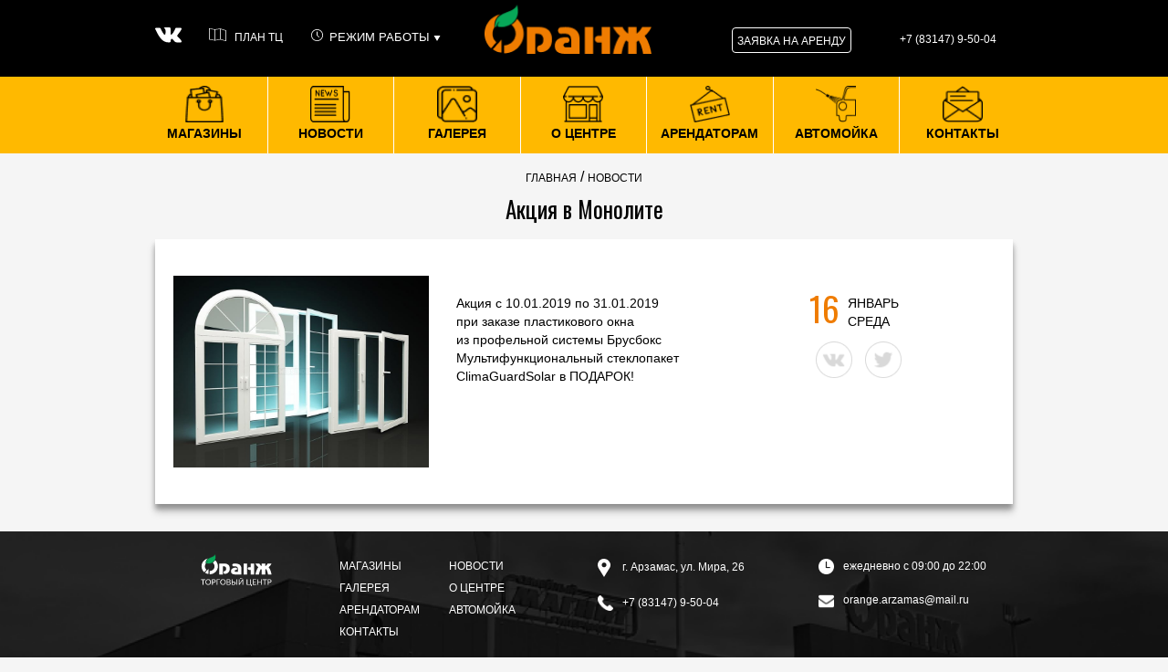

--- FILE ---
content_type: text/html; charset=UTF-8
request_url: https://arzorange.ru/novosti/akcziya-v-monolite
body_size: 47540
content:
<!DOCTYPE html>
<html lang="ru">
<head>
	<base href="https://arzorange.ru/">
    <title>Акция в Монолите</title>
    
   
    <meta name="description" content="">
    <meta name="keywords" content="">
    <meta charset="UTF-8">
    <meta name="viewport" content="initial-scale = 1.0, user-scalable = no">
    <meta name="apple-mobile-web-app-capable" content="yes" />
	<link rel="stylesheet" href="assets/css/bootstrap.min.css" >
	<link rel="stylesheet" href="assets/css/owl.carousel.min.css" >
	<link rel="stylesheet" href="assets/css/fonts/stylesheet.css" >
	<link rel="stylesheet" href="assets/css/jquery.fancybox.min.css" >
	<link href="https://fonts.googleapis.com/css?family=Oswald" rel="stylesheet">
	<link rel="stylesheet" href="assets/css/style.css?v2.932">
	<link rel="stylesheet" href="assets/css/resp.css?v2.93">
	

</head>
<body>
    
    

<section id="top">
   	<div class="container">
		<div class="row">
			<div class="col-lg-12 col-md-12 col-sm-12 col-xs-12">
			    <img class="krest" src="assets/img/krest.png" />
			</div>
		</div>
		<div class="row">
			
			                 <div id="mobMenu">
                                    <a href="shops/cat" >
                                <div class="col-xs-6 ">
								
										<div>
											<img src='assets/img/menu/shops/cat.png' />
										</div><!---div  -->
										<span>Магазины</span>
									</div>
									 
								</a><!---#col-lg-2  --><a href="novosti" >
                                <div class="col-xs-6 ">
								
										<div>
											<img src='assets/img/menu/novosti.png' />
										</div><!---div  -->
										<span>Новости</span>
									</div>
									 
								</a><!---#col-lg-2  --><a href="foto" >
                                <div class="col-xs-6 ">
								
										<div>
											<img src='assets/img/menu/foto.png' />
										</div><!---div  -->
										<span>Галерея</span>
									</div>
									 
								</a><!---#col-lg-2  --><a href="o-czentre" >
                                <div class="col-xs-6 ">
								
										<div>
											<img src='assets/img/menu/o-czentre.png' />
										</div><!---div  -->
										<span>О центре</span>
									</div>
									 
								</a><!---#col-lg-2  --><a href="arendatoram" >
                                <div class="col-xs-6 ">
								
										<div>
											<img src='assets/img/menu/arendatoram.png' />
										</div><!---div  -->
										<span>Арендаторам</span>
									</div>
									 
								</a><!---#col-lg-2  --><a href="avtomojka" >
                                <div class="col-xs-6 ">
								
										<div>
											<img src='assets/img/menu/avtomojka.png' />
										</div><!---div  -->
										<span>Автомойка</span>
									</div>
									 
								</a><!---#col-lg-2  --><a href="kontaktyi" >
                                <div class="col-xs-6 ">
								
										<div>
											<img src='assets/img/menu/kontaktyi.png' />
										</div><!---div  -->
										<span>Контакты</span>
									</div>
									 
								</a><!---#col-lg-2  --></div>
		</div>
		<div class="row dop">
		    <a class="dopEl" href="shops" >План ТЦ</a>
		    <p class="dopEl">Режим работы</p>
		    <div id="oknoMob" class="">
							     <p >торговая галерея</p>
<p >09:00-20:00</p><p >семейный гипермаркет <br>"Магнит"</p>
<p >08:00-22:00</p><p >магазин «FixPrice»</p>
<p >09:00-21:00</p>
			</div><!---end oknoWork -->
			<a class="dopEl" href="index/zayavka-na-arendu">Заявка на аренду</a>
			<a class="dopEl" href="tel:+78314795004" >+7 (83147) 9-50-04</a>
		</div>
	<div></div>	
</section>
<section id="header">
	<div class="container">
		<div class="row">
			<div class="col-lg-12 col-md-12 col-sm-12 col-xs-12">
				<div class="hederTop">
					<div class="col-lg-4 col-md-4 col-sm-4 col-xs-4">
						<div class="row" style="position: relative">
							<div class="col-lg-2 col-md-2 col-sm-2 col-xs-2">
								<a target="_blank" href="https://vk.com/arz_orange"><svg width="29" height="17" viewBox="0 0 29 17" fill="none" xmlns="http://www.w3.org/2000/svg">
									<path d="M27.7987 13.2939C26.9353 12.2583 25.9192 11.3744 24.9577 10.4358C24.0904 9.58982 24.0357 9.09905 24.7329 8.1226C25.4939 7.0569 26.3123 6.03207 27.0801 4.97118C27.7969 3.97971 28.5296 2.99094 28.9068 1.80382C29.146 1.04857 28.9344 0.714976 28.16 0.58274C28.0265 0.559599 27.8886 0.558397 27.7527 0.558397L23.1578 0.552987C22.5919 0.544572 22.2791 0.791313 22.0789 1.29291C21.8087 1.97092 21.5301 2.64833 21.2082 3.3026C20.4779 4.78605 19.6623 6.21991 18.5187 7.43407C18.2666 7.70185 17.9877 8.04026 17.5663 7.90081C17.0392 7.70846 16.8838 6.83991 16.8925 6.54629L16.888 1.24272C16.7858 0.485066 16.6178 0.147263 15.8656 0L11.0925 0.000901688C10.4553 0.000901688 10.1359 0.247041 9.79566 0.645552C9.59941 0.875763 9.54021 1.02513 9.94353 1.10147C10.7357 1.25173 11.182 1.76445 11.3004 2.55877C11.4904 3.82793 11.4772 5.10221 11.3678 6.37648C11.3356 6.74855 11.2716 7.11971 11.124 7.46713C10.8932 8.01321 10.5206 8.12441 10.031 7.78841C9.58769 7.48426 9.27633 7.0551 8.97159 6.62413C7.82685 5.00664 6.91352 3.26233 6.16879 1.42935C5.9536 0.899807 5.58244 0.578833 5.02134 0.570118C3.64278 0.548179 2.26391 0.544572 0.885352 0.57132C0.0558708 0.586948 -0.191471 0.989667 0.146332 1.74161C1.64781 5.08147 3.3191 8.32847 5.50069 11.2864C6.62079 12.8044 7.90679 14.1445 9.56816 15.0941C11.451 16.1707 13.4778 16.4947 15.6125 16.3949C16.6121 16.348 16.9124 16.088 16.9587 15.0917C16.9899 14.4101 17.0671 13.7324 17.4034 13.1199C17.7334 12.5189 18.2332 12.4043 18.8094 12.7782C19.0976 12.9655 19.3404 13.2038 19.5697 13.455C20.1323 14.0705 20.6748 14.7047 21.2587 15.2994C21.9911 16.0447 22.8588 16.485 23.9497 16.3952L28.1729 16.3961C28.8533 16.3516 29.2061 15.5173 28.8154 14.7579C28.541 14.2259 28.181 13.7523 27.7987 13.2939Z" fill="white"/>
								</svg></a>
							</div><!---end col-lg-2 -->
							<div class="col-lg-4 col-md-4 col-sm-4 col-xs-4"  >
								<a href="shops"><svg width="19" height="14" viewBox="0 0 19 14" fill="none" xmlns="http://www.w3.org/2000/svg">
									<path d="M18.8563 13.948C18.7661 13.9996 18.6501 14.0141 18.545 13.9856L12.4201 12.3633L6.64275 13.4434C6.62824 13.4462 6.61407 13.4424 6.59956 13.4434C6.5626 13.4465 6.52564 13.4503 6.48867 13.444L0.270491 12.346C0.112618 12.318 0 12.2068 0 12.0781V0.274503C0 0.191054 0.0476727 0.112547 0.129545 0.0603914C0.191382 0.0208635 0.267727 9.53674e-07 0.345455 9.53674e-07C0.370327 9.53674e-07 0.395545 0.00219631 0.420418 0.00631428L6.57193 1.09252L12.3763 0.27862C12.3963 0.2756 12.4163 0.274228 12.4364 0.274228C12.4782 0.274228 12.5193 0.280816 12.558 0.292345C12.559 0.29262 12.5604 0.292345 12.5614 0.292894L18.7796 2.21441C18.9126 2.25586 19 2.35742 19 2.47052V13.7251C19 13.8135 18.9468 13.8961 18.8563 13.948ZM0.690909 11.8582L6.21818 12.8341V1.59293L0.690909 0.616805V11.8582ZM6.90909 12.8297L12.0909 11.8609V0.876485L6.90909 1.60282V12.8297ZM18.3091 2.65827L12.7818 0.950325V11.8804L18.3091 13.3444V2.65827Z" fill="white"/>
								</svg>
								<span>план тц</span></a>
							</div><!---end col-lg-4 -->
							<div class="col-lg-6 col-md-6 col-sm-6 col-xs-6 workTime" >
								<svg width="13" height="13" viewBox="0 0 13 13" fill="none" xmlns="http://www.w3.org/2000/svg">
									<path d="M12.4811 3.96979C11.7957 2.37187 10.631 1.20975 9.01977 0.522558C8.21445 0.179098 7.37075 0.00366211 6.48932 0.00366211C5.60803 0.00366211 4.77055 0.177442 3.96613 0.522558C2.36821 1.20793 1.19836 2.3693 0.511758 3.96979C0.167704 4.77162 0 5.61167 0 6.49296C0 7.37441 0.167704 8.22142 0.511758 9.02343C1.19836 10.6239 2.36836 11.7923 3.96613 12.4778C4.7707 12.8229 5.60801 12.9965 6.48932 12.9965C7.37062 12.9965 8.21445 12.8211 9.01964 12.4778C10.6309 11.7906 11.7956 10.6212 12.4811 9.02343C12.8262 8.21885 13 7.37441 13 6.49296C13 5.61167 12.8264 4.77434 12.4811 3.96979ZM11.4435 9.36462C10.9332 10.2397 10.2342 10.9339 9.35382 11.4471C8.47876 11.9574 7.51997 12.2147 6.48946 12.2147C5.71477 12.2147 4.97556 12.0655 4.27182 11.7598C3.5681 11.4543 2.9605 11.0526 2.45222 10.5445C1.94395 10.0362 1.5394 9.42267 1.23689 8.71774C0.935278 8.01538 0.789113 7.26782 0.789113 6.49298C0.789113 5.46232 1.04234 4.5084 1.54972 3.63576C2.05891 2.75994 2.75808 2.06499 3.63225 1.55321C4.50626 1.04145 5.45883 0.785489 6.48932 0.785489C7.51997 0.785489 8.47859 1.04296 9.35367 1.55321C10.2341 2.0665 10.9316 2.76143 11.4433 3.63574C11.9551 4.5099 12.2109 5.46232 12.2109 6.49296C12.2109 7.52363 11.9568 8.48406 11.4435 9.36462Z" fill="white"/>
									<path d="M6.90136 6.43581V2.75399C6.90136 2.53367 6.7094 2.35596 6.48906 2.35596C6.28299 2.35596 6.09814 2.53367 6.09814 2.75399V6.49265C6.09814 6.49979 6.1124 6.5283 6.1124 6.54954C6.09814 6.6775 6.13379 6.78411 6.21901 6.86948L8.34432 8.99464C8.48654 9.13686 8.74947 9.13686 8.89157 8.99464C9.05501 8.83119 9.04426 8.59402 8.89157 8.44025L6.90136 6.43581Z" fill="white"/>
								</svg>
								<span>режим работы</span>
								<svg width="8" height="6" viewBox="0 0 8 6" fill="none" xmlns="http://www.w3.org/2000/svg">
									<path d="M4 6L0.535899 -6.52533e-07L7.4641 -4.68497e-08L4 6Z" fill="white"/>
								</svg>
							</div><!---end col-lg-6 -->
							<div id="okno" class="oknoWork">
							     <p >торговая галерея</p>
<p class="time">09:00-20:00</p><p >семейный гипермаркет <br>"Магнит"</p>
<p class="time">08:00-22:00</p><p >магазин «FixPrice»</p>
<p class="time">09:00-21:00</p>
							
							</div><!---end oknoWork -->
						</div><!---end row-->
					</div><!---end col-lg-4 -->
					<div class="col-lg-4 col-md-4 col-sm-4 col-xs-4 logo">
						<a href="/"><img width="181" height="53" src="assets/img/logo.png"></a>
					</div><!---end col-lg-4  -->
					<div class="col-lg-4 col-md-4 col-sm-4 col-xs-4 zayavka">
						<div class="row">
							<div class="col-lg-6 col-md-6 col-sm-6 col-xs-6">
								<a href="index/zayavka-na-arendu"> <p class="zArenda">заявка на аренду</p></a>
							</div><!---end col-lg-6  -->
							<div class="col-lg-6 col-md-6 col-sm-6 col-xs-6">
								<a href="tel:+78314795004" ><p class="tel">+7 (83147) 9-50-04</p></a>
							</div><!---end col-lg-6  -->
						</div><!---/row -->
					</div><!---end zayavka -->
				</div><!---/hederTop  -->
				<div class="hederTopSmall">
					<div class="col-sm-10 col-xs-10 logo">
						<a href="/"><img width="181" height="53" src="assets/img/logo.png"></a>
					</div><!---end col-lg-5  -->
					<div class="col-sm-2 col-xs-2 menuImg">
						<img src="assets/img/menu.png">
					</div><!---end col-lg-5  -->
				</div><!---/hederTopSmall  -->
			</div><!---/col-lg-12  -->
		</div><!---/row  -->
	</div><!---/container  -->
</section><!---/header  -->
<section id="topMenu">
	<div class="container">
		<div class="row">
			<div class="col-lg-12 col-md-12 col-sm-12 col-xs-12">
					<div class="row">
					     <div id="menu">

                                    <div class="col-lg-2 col-md-2 col-sm-2 col-xs-4 littlMenu">
									<a href="shops/cat" >
										<div>
											<img src='assets/img/menu/shops/cat.png' />
										</div><!---div  -->
										<span>Магазины</span>
									</a>
									 
								</div><!---#col-lg-2  --><div class="col-lg-2 col-md-2 col-sm-2 col-xs-4 littlMenu">
									<a href="novosti" >
										<div>
											<img src='assets/img/menu/novosti.png' />
										</div><!---div  -->
										<span>Новости</span>
									</a>
									 
								</div><!---#col-lg-2  --><div class="col-lg-2 col-md-2 col-sm-2 col-xs-4 littlMenu">
									<a href="foto" >
										<div>
											<img src='assets/img/menu/foto.png' />
										</div><!---div  -->
										<span>Галерея</span>
									</a>
									 
								</div><!---#col-lg-2  --><div class="col-lg-2 col-md-2 col-sm-2 col-xs-4 littlMenu">
									<a href="o-czentre" >
										<div>
											<img src='assets/img/menu/o-czentre.png' />
										</div><!---div  -->
										<span>О центре</span>
									</a>
									 
								</div><!---#col-lg-2  --><div class="col-lg-2 col-md-2 col-sm-2 col-xs-4 littlMenu">
									<a href="arendatoram" >
										<div>
											<img src='assets/img/menu/arendatoram.png' />
										</div><!---div  -->
										<span>Арендаторам</span>
									</a>
									 
								</div><!---#col-lg-2  --><div class="col-lg-2 col-md-2 col-sm-2 col-xs-4 littlMenu">
									<a href="avtomojka" >
										<div>
											<img src='assets/img/menu/avtomojka.png' />
										</div><!---div  -->
										<span>Автомойка</span>
									</a>
									 
								</div><!---#col-lg-2  --><div class="col-lg-2 col-md-2 col-sm-2 col-xs-4 littlMenu">
									<a href="kontaktyi" >
										<div>
											<img src='assets/img/menu/kontaktyi.png' />
										</div><!---div  -->
										<span>Контакты</span>
									</a>
									 
								</div><!---#col-lg-2  --></div>
					
					</div><!---end row  -->
			</div><!---end col-lg-12  -->
		</div><!---end row  -->
	</div><!---end container  -->
</section><!---/topMenu  -->


<section id="centerText">
	<div class="container">
		<div class="row">
			<div class="col-lg-12 col-md-12 col-sm-12">
				<div class="breadcrm"><ul itemscope itemtype="https://schema.org/BreadcrumbList" class="B_crumbBox"><li class="B_firstCrumb" itemprop="itemListElement" itemscope itemtype="https://schema.org/ListItem"><a class="B_homeCrumb" itemprop="item" href="https://arzorange.ru/"><span itemprop="name">Главная</span></a><meta itemprop="position" content="1" /></li>
 <li> / </li> <li class="B_lastCrumb" itemprop="itemListElement" itemscope itemtype="https://schema.org/ListItem"><a class="B_crumb" itemprop="item" href="novosti"><span itemprop="name">Новости</span></a><meta itemprop="position" content="2" /></li>
</ul></div>
				<h1>Акция в Монолите</h1>
			</div>
		</div>
		<div class="row">
				<div class="col-lg-12 col-md-12 col-sm-12">
					<div class="content">
						<div class="row" >
							<div class="col-lg-4 col-md-4 col-sm-4 col-xs-4">
								<img src="T21VX5gD0FM.jpg" >
							</div>
							<div class="col-lg-5 col-md-5 col-sm-5 col-xs-5">
								<p>Акция с 10.01.2019 по 31.01.2019<br />
при заказе пластикового окна<br />
из профельной системы Брусбокс<br />
Мультифункциональный стеклопакет<br />
ClimaGuardSolar в ПОДАРОК!</p>

							</div>
							<div class="col-lg-3 col-md-3 col-sm-3 col-xs-3">
								<div class="row">
									<div class="col-lg-12 col-md-12 col-sm-12">
									    <div class='data'>
            <div>
                <p class='chislo'>16</p>
            </div>
			<div>
			    <p class='mes'>Январь</p>
			    <p class='den'>Среда</p>
			</div>
		</div>
									
									</div>
								</div>
								<div class="row">
									<div class="col-lg-12 col-md-12 col-sm-12">
										<div class="socImg">
										    <script src="//yastatic.net/es5-shims/0.0.2/es5-shims.min.js"></script>
                                            <script src="//yastatic.net/share2/share.js"></script>
                                            <div class="ya-share2" data-services="vkontakte"></div>
                                            <div class="ya-share2" data-services="facebook"></div>
                                            <div class="ya-share2" data-services="twitter"></div>
									<!--		<a class="socSsilka" href=""><img src="assets/img/vk_.png"></a>
											<a class="socSsilka" href=""><img src="assets/img/instagram_.png"></a>
											<a class="socSsilka" href=""><img src="assets/img/facebook_.png"></a>
											<a class="socSsilka" href=""><img src="assets/img/twit_.png"></a> -->
										</div>
									</div>
								</div>								
							</div>
						</div>
					</div>
				</div>
			</div>
	</div>
</section>


<section id="footer" style="">
	<div class="container">
		<div class="row bg" >
			<div class="col-lg-2 col-md-2 col-sm-2 col-xs-6 sto">
					<div class="fotterLogo">
					<a href="/" ><svg class="fLogo"  viewBox="0 0 132 58" fill="none" xmlns="http://www.w3.org/2000/svg">
					<path d="M7.88423 45.3385H4.70863V54.0303H3.38775V45.3385H0.205318V44.2229H7.88423V45.3385ZM17.9598 49.13C17.9598 49.8646 17.8434 50.5399 17.6108 51.1558C17.3781 51.7672 17.0496 52.2942 16.6252 52.7368C16.2009 53.1793 15.6899 53.5238 15.0922 53.7702C14.499 54.012 13.842 54.1329 13.1211 54.1329C12.4002 54.1329 11.7432 54.012 11.1501 53.7702C10.5569 53.5238 10.0482 53.1793 9.62387 52.7368C9.19955 52.2942 8.87104 51.7672 8.63834 51.1558C8.40565 50.5399 8.2893 49.8646 8.2893 49.13C8.2893 48.3954 8.40565 47.7224 8.63834 47.111C8.87104 46.4951 9.19955 45.9658 9.62387 45.5232C10.0482 45.0761 10.5569 44.7294 11.1501 44.483C11.7432 44.2366 12.4002 44.1134 13.1211 44.1134C13.842 44.1134 14.499 44.2366 15.0922 44.483C15.6899 44.7294 16.2009 45.0761 16.6252 45.5232C17.0496 45.9658 17.3781 46.4951 17.6108 47.111C17.8434 47.7224 17.9598 48.3954 17.9598 49.13ZM16.5979 49.13C16.5979 48.5277 16.5157 47.9871 16.3515 47.508C16.1872 47.0289 15.9545 46.6251 15.6534 46.2966C15.3523 45.9635 14.9872 45.708 14.5584 45.5301C14.1295 45.3522 13.6504 45.2632 13.1211 45.2632C12.5964 45.2632 12.1196 45.3522 11.6907 45.5301C11.2619 45.708 10.8946 45.9635 10.5889 46.2966C10.2877 46.6251 10.055 47.0289 9.89078 47.508C9.72653 47.9871 9.6444 48.5277 9.6444 49.13C9.6444 49.7323 9.72653 50.2729 9.89078 50.752C10.055 51.2265 10.2877 51.6303 10.5889 51.9634C10.8946 52.2919 11.2619 52.5451 11.6907 52.7231C12.1196 52.8965 12.5964 52.9831 13.1211 52.9831C13.6504 52.9831 14.1295 52.8965 14.5584 52.7231C14.9872 52.5451 15.3523 52.2919 15.6534 51.9634C15.9545 51.6303 16.1872 51.2265 16.3515 50.752C16.5157 50.2729 16.5979 49.7323 16.5979 49.13ZM22.7544 49.308C23.1331 49.308 23.4662 49.2578 23.7536 49.1574C24.0456 49.057 24.2897 48.9178 24.4859 48.7399C24.6867 48.5574 24.8372 48.3407 24.9376 48.0897C25.038 47.8388 25.0882 47.5627 25.0882 47.2616C25.0882 46.6365 24.8943 46.1483 24.5065 45.797C24.1232 45.4457 23.5392 45.27 22.7544 45.27H21.1803V49.308H22.7544ZM22.7544 44.2229C23.3749 44.2229 23.9133 44.2959 24.3696 44.4419C24.8304 44.5833 25.2114 44.7864 25.5125 45.051C25.8137 45.3156 26.0372 45.635 26.1832 46.0092C26.3338 46.3833 26.4091 46.8008 26.4091 47.2616C26.4091 47.7179 26.3292 48.1354 26.1695 48.5141C26.0098 48.8928 25.7749 49.219 25.4646 49.4927C25.1589 49.7665 24.7779 49.9809 24.3217 50.1361C23.87 50.2866 23.3475 50.3619 22.7544 50.3619H21.1803V54.0303H19.8594V44.2229H22.7544ZM33.9865 45.27H29.4079V54.0303H28.0802V44.2229H33.9865V45.27ZM44.0256 49.13C44.0256 49.8646 43.9093 50.5399 43.6766 51.1558C43.4439 51.7672 43.1154 52.2942 42.691 52.7368C42.2667 53.1793 41.7557 53.5238 41.158 53.7702C40.5648 54.012 39.9078 54.1329 39.1869 54.1329C38.466 54.1329 37.809 54.012 37.2159 53.7702C36.6227 53.5238 36.114 53.1793 35.6897 52.7368C35.2654 52.2942 34.9368 51.7672 34.7041 51.1558C34.4715 50.5399 34.3551 49.8646 34.3551 49.13C34.3551 48.3954 34.4715 47.7224 34.7041 47.111C34.9368 46.4951 35.2654 45.9658 35.6897 45.5232C36.114 45.0761 36.6227 44.7294 37.2159 44.483C37.809 44.2366 38.466 44.1134 39.1869 44.1134C39.9078 44.1134 40.5648 44.2366 41.158 44.483C41.7557 44.7294 42.2667 45.0761 42.691 45.5232C43.1154 45.9658 43.4439 46.4951 43.6766 47.111C43.9093 47.7224 44.0256 48.3954 44.0256 49.13ZM42.6637 49.13C42.6637 48.5277 42.5815 47.9871 42.4173 47.508C42.253 47.0289 42.0203 46.6251 41.7192 46.2966C41.4181 45.9635 41.053 45.708 40.6242 45.5301C40.1953 45.3522 39.7162 45.2632 39.1869 45.2632C38.6622 45.2632 38.1854 45.3522 37.7565 45.5301C37.3277 45.708 36.9604 45.9635 36.6547 46.2966C36.3535 46.6251 36.1208 47.0289 35.9566 47.508C35.7923 47.9871 35.7102 48.5277 35.7102 49.13C35.7102 49.7323 35.7923 50.2729 35.9566 50.752C36.1208 51.2265 36.3535 51.6303 36.6547 51.9634C36.9604 52.2919 37.3277 52.5451 37.7565 52.7231C38.1854 52.8965 38.6622 52.9831 39.1869 52.9831C39.7162 52.9831 40.1953 52.8965 40.6242 52.7231C41.053 52.5451 41.4181 52.2919 41.7192 51.9634C42.0203 51.6303 42.253 51.2265 42.4173 50.752C42.5815 50.2729 42.6637 49.7323 42.6637 49.13ZM49.3677 52.9763C49.7464 52.9763 50.0727 52.933 50.3464 52.8463C50.6202 52.7596 50.8437 52.6387 51.0171 52.4835C51.1951 52.3238 51.3251 52.1368 51.4072 51.9223C51.4894 51.7033 51.5304 51.4638 51.5304 51.2037C51.5304 50.6973 51.3502 50.298 50.9897 50.006C50.6293 49.7095 50.0886 49.5612 49.3677 49.5612H47.2461V52.9763H49.3677ZM47.2461 45.27V48.6167H48.9982C49.3723 48.6167 49.6962 48.5756 49.97 48.4935C50.2483 48.4114 50.4764 48.2973 50.6544 48.1513C50.8369 48.0053 50.9715 47.8297 51.0582 47.6243C51.1449 47.4145 51.1882 47.1863 51.1882 46.9399C51.1882 46.3605 51.0148 45.9384 50.6681 45.6738C50.3213 45.4046 49.7829 45.27 49.0529 45.27H47.2461ZM49.0529 44.2229C49.6552 44.2229 50.173 44.2822 50.6065 44.4008C51.0445 44.5195 51.4027 44.6883 51.681 44.9073C51.9639 45.1263 52.1715 45.3955 52.3038 45.7149C52.4361 46.0297 52.5023 46.3856 52.5023 46.7825C52.5023 47.0244 52.4635 47.257 52.3859 47.4806C52.3129 47.6996 52.2011 47.9049 52.0506 48.0966C51.9 48.2882 51.7084 48.4616 51.4757 48.6167C51.2475 48.7673 50.9783 48.8905 50.6681 48.9863C51.389 49.1232 51.9296 49.381 52.2901 49.7597C52.6551 50.1338 52.8376 50.6266 52.8376 51.2379C52.8376 51.6531 52.76 52.0318 52.6049 52.374C52.4543 52.7162 52.2308 53.0105 51.9342 53.2569C51.6422 53.5033 51.2818 53.6949 50.8529 53.8318C50.424 53.9641 49.9358 54.0303 49.3883 54.0303H45.9252V44.2229H49.0529ZM57.9977 52.9763C58.3764 52.9763 58.7004 52.933 58.9696 52.8463C59.2433 52.7596 59.4646 52.641 59.6334 52.4904C59.8068 52.3353 59.9323 52.1505 60.0098 51.936C60.092 51.717 60.133 51.4775 60.133 51.2174C60.133 50.9437 60.092 50.7018 60.0098 50.492C59.9323 50.2775 59.8068 50.0973 59.6334 49.9513C59.4646 49.8007 59.2456 49.6889 58.9764 49.6159C58.7072 49.5384 58.3833 49.4996 58.0046 49.4996H56.0951V52.9763H57.9977ZM58.0046 48.4456C58.6023 48.4456 59.1179 48.5118 59.5513 48.6441C59.9848 48.7718 60.3406 48.9543 60.619 49.1916C60.9018 49.4243 61.1094 49.7026 61.2418 50.0266C61.3786 50.3505 61.4471 50.7041 61.4471 51.0874C61.4471 51.5391 61.3695 51.9474 61.2144 52.3124C61.0638 52.6729 60.8402 52.9809 60.5437 53.2364C60.2517 53.4919 59.8912 53.6881 59.4623 53.825C59.0334 53.9618 58.5452 54.0303 57.9977 54.0303H54.7742V44.2229H56.0951V48.4456H58.0046ZM64.5748 54.0303H63.247V44.2229H64.5748V54.0303ZM75.0311 44.2229V54.0303H73.7034V47.0631C73.7034 46.8669 73.708 46.6639 73.7171 46.454C73.7262 46.2396 73.7468 46.0137 73.7787 45.7765C73.7011 45.9818 73.619 46.1734 73.5323 46.3514C73.4456 46.5293 73.3566 46.6844 73.2654 46.8168L68.6663 53.6128C68.6024 53.7177 68.5203 53.8135 68.4199 53.9002C68.3195 53.9869 68.2032 54.0303 68.0708 54.0303H67.0853V44.2229H68.413V51.1969C68.413 51.3931 68.4085 51.5984 68.3994 51.8128C68.3902 52.0227 68.3697 52.2486 68.3378 52.4904C68.4153 52.2805 68.4974 52.0866 68.5841 51.9087C68.6754 51.7307 68.7644 51.5733 68.8511 51.4364L73.4502 44.6404C73.5141 44.5354 73.5962 44.4396 73.6966 44.3529C73.7969 44.2662 73.9133 44.2229 74.0456 44.2229H75.0311ZM71.089 42.9568C71.2761 42.9568 71.4335 42.9362 71.5613 42.8952C71.689 42.8541 71.7917 42.788 71.8692 42.6967C71.9514 42.6054 72.0107 42.4868 72.0472 42.3408C72.0837 42.1902 72.1019 42.0055 72.1019 41.7865H72.8137C72.9004 41.7865 72.9665 41.8252 73.0122 41.9028C73.0578 41.9758 73.0806 42.0602 73.0806 42.156C73.0806 42.6123 72.9049 42.9636 72.5536 43.21C72.2023 43.4564 71.7141 43.5796 71.089 43.5796C70.4639 43.5796 69.9757 43.4564 69.6244 43.21C69.2731 42.9636 69.0974 42.6123 69.0974 42.156C69.0974 42.0602 69.1202 41.9758 69.1659 41.9028C69.2115 41.8252 69.2777 41.7865 69.3643 41.7865H70.0761C70.0761 42.0055 70.0944 42.1902 70.1309 42.3408C70.1674 42.4868 70.2244 42.6054 70.302 42.6967C70.3841 42.788 70.489 42.8541 70.6168 42.8952C70.7445 42.9362 70.902 42.9568 71.089 42.9568ZM90.1019 52.99V56.0219C90.1019 56.1405 90.0609 56.2363 89.9787 56.3093C89.9012 56.3823 89.8008 56.4188 89.6776 56.4188H88.8837V54.0303H81.0405V44.2229H82.3683V52.99H87.2685V44.2229H88.6031V52.99H90.1019ZM97.7709 52.9489L97.764 54.0303H91.7208V44.2229H97.764V45.3042H93.0486V48.562H96.8675V49.6022H93.0486V52.9489H97.7709ZM107.567 44.2229V54.0303H106.239V49.568H100.949V54.0303H99.6208V44.2229H100.949V48.5962H106.239V44.2229H107.567ZM116.706 45.3385H113.53V54.0303H112.209V45.3385H109.027V44.2229H116.706V45.3385ZM121.056 49.308C121.435 49.308 121.768 49.2578 122.055 49.1574C122.347 49.057 122.591 48.9178 122.787 48.7399C122.988 48.5574 123.139 48.3407 123.239 48.0897C123.34 47.8388 123.39 47.5627 123.39 47.2616C123.39 46.6365 123.196 46.1483 122.808 45.797C122.425 45.4457 121.841 45.27 121.056 45.27H119.482V49.308H121.056ZM121.056 44.2229C121.676 44.2229 122.215 44.2959 122.671 44.4419C123.132 44.5833 123.513 44.7864 123.814 45.051C124.115 45.3156 124.339 45.635 124.485 46.0092C124.635 46.3833 124.711 46.8008 124.711 47.2616C124.711 47.7179 124.631 48.1354 124.471 48.5141C124.311 48.8928 124.076 49.219 123.766 49.4927C123.46 49.7665 123.079 49.9809 122.623 50.1361C122.171 50.2866 121.649 50.3619 121.056 50.3619H119.482V54.0303H118.161V44.2229H121.056Z" fill="white"/>
					<path fill-rule="evenodd" clip-rule="evenodd" d="M13.8497 25.6182V34.8177C11.5255 34.8177 9.29236 33.9814 7.56055 32.4689L13.8497 25.6182Z" fill="white"/>
					<path d="M51.2294 25.467C51.2294 28.3052 50.3726 30.5739 48.6681 32.2733C47.1368 33.7947 45.241 34.5509 42.9805 34.5509C42.8164 34.5509 42.6524 34.5509 42.4974 34.5509C39.5169 34.373 39.3528 30.307 42.0964 29.6753C42.6068 29.5864 43.0717 29.3995 43.4818 29.0881C44.3842 28.4031 44.8308 27.2642 44.8308 25.7073C44.8308 23.9189 44.2748 22.6823 43.1537 21.9883C42.4701 21.5612 41.5221 21.3566 40.2917 21.3566H38.8789V35.8321H32.6626V16.5166H41.7409C44.6759 16.5166 46.9728 17.2462 48.6134 18.6964C50.3544 20.2356 51.2294 22.4954 51.2294 25.467Z" fill="white"/>
					<path d="M71.7194 35.814H61.0278C58.5759 35.814 56.7074 35.3691 55.4405 34.4705C54.0368 33.4918 53.335 32.006 53.335 30.0131C53.335 28.3137 53.9001 26.908 55.0121 25.8226C56.3702 24.5147 58.3845 23.8563 61.0643 23.8563H62.2127C64.8469 24.0521 64.8196 27.6732 62.2492 27.8244C61.6203 27.8333 61.119 27.9223 60.7361 28.0824C60.0799 28.3582 59.7517 28.8476 59.7517 29.5237C59.7517 29.9864 59.934 30.3601 60.2986 30.6537C60.6632 30.9473 61.1463 31.0985 61.757 31.0985H65.5032V26.739C65.5032 24.5325 65.0565 23.0645 64.1542 22.3349C63.2518 21.6054 61.9302 21.2406 60.171 21.2406C59.5512 21.2406 58.9223 21.2762 58.2752 21.3474C55.2399 21.5787 54.5837 17.1568 57.7738 16.6942C59.1137 16.5785 60.3624 16.5251 61.5109 16.5251C64.1451 16.5251 66.2779 17.0056 67.9277 17.9665C70.4525 19.4345 71.7103 21.9435 71.7103 25.5023V35.814H71.7194Z" fill="white"/>
					<path d="M94.1869 35.8143H87.9706V27.6379H85.382C82.1463 27.4244 82.3195 22.9492 85.3729 22.8069H87.9706V16.5078H94.1869V35.8143ZM81.7544 35.8143H75.5381V16.5078H81.7544V35.8143Z" fill="white"/>
					<path d="M124.877 35.8139H118.66C118.423 34.159 118.013 32.4508 117.439 30.6892C116.874 28.9276 116.19 27.4062 115.397 26.1339L113.82 27.1749V35.8228H107.604V27.1749L106.027 26.1339C105.234 27.4062 104.56 28.9098 103.986 30.6447C103.42 32.3796 103.01 34.1056 102.764 35.8228H96.5479C96.876 33.7409 97.3682 31.739 98.0245 29.7906C98.945 27.1304 100.13 24.8083 101.579 22.8242C100.613 22.068 99.6833 21.1516 98.781 20.0751C97.751 18.8473 97.0036 17.664 96.5479 16.5251H103.493C104.15 17.7796 104.888 18.8117 105.699 19.6391C106.292 20.2441 106.93 20.7334 107.604 21.116V16.5251H113.82V21.116C114.759 20.5822 115.57 19.906 116.254 19.1053C116.828 18.438 117.384 17.575 117.931 16.5251H124.867C124.412 17.6462 123.664 18.8295 122.634 20.0751C121.759 21.1249 120.83 22.0413 119.836 22.8242C121.285 24.8172 122.47 27.1393 123.391 29.7906C124.047 31.7301 124.548 33.7409 124.877 35.8139Z" fill="white"/>
					<path fill-rule="evenodd" clip-rule="evenodd" d="M29.2717 16.0982C29.928 17.7086 30.2835 19.4613 30.2835 21.3029C30.2835 29.0789 23.8393 35.3958 15.8821 35.4314V29.6394C20.5671 29.6039 24.3497 25.8849 24.3497 21.3029C24.3497 19.3367 23.6479 17.5306 22.4812 16.0982L22.4448 16.0626C22.0802 15.6178 21.6609 15.2085 21.2143 14.8526C21.8614 14.4611 22.463 14.0163 23.0281 13.5092C23.9669 12.6728 24.7508 11.7209 25.3524 10.6621C27.0751 12.1301 28.4332 13.9896 29.2717 16.0982ZM8.68146 16.7121C7.78821 18.0288 7.26867 19.6036 7.26867 21.3029C7.26867 23.7674 8.36244 25.9739 10.1034 27.5042L6.14756 31.8192C3.19437 29.2302 1.33496 25.4756 1.33496 21.3029C1.33496 19.4702 1.69044 17.7086 2.3467 16.0982H2.33759C4.10585 11.7209 8.05254 8.41118 12.8834 7.44141C12.4185 7.7528 11.9719 8.09089 11.5526 8.47346C10.5773 9.35426 9.83904 10.3863 9.34684 11.5963C8.76349 13.0287 8.59031 14.5768 8.65412 16.1071L8.68146 16.7121Z" fill="white"/>
					<path fill-rule="evenodd" clip-rule="evenodd" d="M25.2612 1C28.342 11.9433 18.7077 17.2282 11.9536 16.116C11.7349 16.0627 11.5252 16.0271 11.3156 16.0004C11.0968 14.9505 11.4159 12.664 15.3899 10.8935C12.1359 12.1836 10.5226 12.9932 10.0304 16.0449C9.80255 16.0893 9.57468 16.1605 9.3377 16.2584C8.86373 4.95028 22.5541 7.37027 25.2612 1Z" fill="#07A758" stroke="#07A758" stroke-width="0.5669" stroke-miterlimit="10"/>
				</svg>
					</a>
					</div><!---/fotterLogo -->
			</div><!---/col-lg-2 -->
			<div class="col-lg-4 col-md-4 col-sm-4 col-xs-6 pad sto">
				<div class="footMenu">
				     <ul>

                                    <li><a href="shops/cat" >
										Магазины
									</a></li>
									 <li><a href="novosti" >
										Новости
									</a></li>
									 <li><a href="foto" >
										Галерея
									</a></li>
									 <li><a href="o-czentre" >
										О центре
									</a></li>
									 <li><a href="arendatoram" >
										Арендаторам
									</a></li>
									 <li><a href="avtomojka" >
										Автомойка
									</a></li>
									 <li><a href="kontaktyi" >
										Контакты
									</a></li>
									 </ul>
				
				</div><!---/footMenu-->
			</div><!---/col-lg-4-->
			<div class="col-lg-3 col-md-3 col-sm-3 col-xs-6 ll tr">
				<p><img class="addrImg" src="assets/img/adr.svg"><span class="off"> Нижегородская обл.,</span> г. Арзамас, ул. Мира, 26</p>
				<p><a href="tel:+78314795004"><img class="trubkaImg" src="assets/img/trubka.png">+7 (83147) 9-50-04</a></p>
			</div><!---/col-lg-4-->
			<div class="col-lg-3 col-md-3 col-sm-3 col-xs-6 tr">
				<p><img class="clockImg" src="assets/img/clock-2.png">ежедневно с 09:00 до 22:00</p>
				<p><a href="mailto:orange.arzamas@mail.ru"> <img class="pismoImg" src="assets/img/pismo.png">orange.arzamas@mail.ru</a></p>
			</div><!---/col-lg-3-->
		</div><!---/row -->
		<div class="row sm" >
			<div class=" col-xs-2 ">
					<div class="fotterLogo">
					<a href="/" ><svg class="fLogo"  viewBox="0 0 132 58" fill="none" xmlns="http://www.w3.org/2000/svg">
					<path d="M7.88423 45.3385H4.70863V54.0303H3.38775V45.3385H0.205318V44.2229H7.88423V45.3385ZM17.9598 49.13C17.9598 49.8646 17.8434 50.5399 17.6108 51.1558C17.3781 51.7672 17.0496 52.2942 16.6252 52.7368C16.2009 53.1793 15.6899 53.5238 15.0922 53.7702C14.499 54.012 13.842 54.1329 13.1211 54.1329C12.4002 54.1329 11.7432 54.012 11.1501 53.7702C10.5569 53.5238 10.0482 53.1793 9.62387 52.7368C9.19955 52.2942 8.87104 51.7672 8.63834 51.1558C8.40565 50.5399 8.2893 49.8646 8.2893 49.13C8.2893 48.3954 8.40565 47.7224 8.63834 47.111C8.87104 46.4951 9.19955 45.9658 9.62387 45.5232C10.0482 45.0761 10.5569 44.7294 11.1501 44.483C11.7432 44.2366 12.4002 44.1134 13.1211 44.1134C13.842 44.1134 14.499 44.2366 15.0922 44.483C15.6899 44.7294 16.2009 45.0761 16.6252 45.5232C17.0496 45.9658 17.3781 46.4951 17.6108 47.111C17.8434 47.7224 17.9598 48.3954 17.9598 49.13ZM16.5979 49.13C16.5979 48.5277 16.5157 47.9871 16.3515 47.508C16.1872 47.0289 15.9545 46.6251 15.6534 46.2966C15.3523 45.9635 14.9872 45.708 14.5584 45.5301C14.1295 45.3522 13.6504 45.2632 13.1211 45.2632C12.5964 45.2632 12.1196 45.3522 11.6907 45.5301C11.2619 45.708 10.8946 45.9635 10.5889 46.2966C10.2877 46.6251 10.055 47.0289 9.89078 47.508C9.72653 47.9871 9.6444 48.5277 9.6444 49.13C9.6444 49.7323 9.72653 50.2729 9.89078 50.752C10.055 51.2265 10.2877 51.6303 10.5889 51.9634C10.8946 52.2919 11.2619 52.5451 11.6907 52.7231C12.1196 52.8965 12.5964 52.9831 13.1211 52.9831C13.6504 52.9831 14.1295 52.8965 14.5584 52.7231C14.9872 52.5451 15.3523 52.2919 15.6534 51.9634C15.9545 51.6303 16.1872 51.2265 16.3515 50.752C16.5157 50.2729 16.5979 49.7323 16.5979 49.13ZM22.7544 49.308C23.1331 49.308 23.4662 49.2578 23.7536 49.1574C24.0456 49.057 24.2897 48.9178 24.4859 48.7399C24.6867 48.5574 24.8372 48.3407 24.9376 48.0897C25.038 47.8388 25.0882 47.5627 25.0882 47.2616C25.0882 46.6365 24.8943 46.1483 24.5065 45.797C24.1232 45.4457 23.5392 45.27 22.7544 45.27H21.1803V49.308H22.7544ZM22.7544 44.2229C23.3749 44.2229 23.9133 44.2959 24.3696 44.4419C24.8304 44.5833 25.2114 44.7864 25.5125 45.051C25.8137 45.3156 26.0372 45.635 26.1832 46.0092C26.3338 46.3833 26.4091 46.8008 26.4091 47.2616C26.4091 47.7179 26.3292 48.1354 26.1695 48.5141C26.0098 48.8928 25.7749 49.219 25.4646 49.4927C25.1589 49.7665 24.7779 49.9809 24.3217 50.1361C23.87 50.2866 23.3475 50.3619 22.7544 50.3619H21.1803V54.0303H19.8594V44.2229H22.7544ZM33.9865 45.27H29.4079V54.0303H28.0802V44.2229H33.9865V45.27ZM44.0256 49.13C44.0256 49.8646 43.9093 50.5399 43.6766 51.1558C43.4439 51.7672 43.1154 52.2942 42.691 52.7368C42.2667 53.1793 41.7557 53.5238 41.158 53.7702C40.5648 54.012 39.9078 54.1329 39.1869 54.1329C38.466 54.1329 37.809 54.012 37.2159 53.7702C36.6227 53.5238 36.114 53.1793 35.6897 52.7368C35.2654 52.2942 34.9368 51.7672 34.7041 51.1558C34.4715 50.5399 34.3551 49.8646 34.3551 49.13C34.3551 48.3954 34.4715 47.7224 34.7041 47.111C34.9368 46.4951 35.2654 45.9658 35.6897 45.5232C36.114 45.0761 36.6227 44.7294 37.2159 44.483C37.809 44.2366 38.466 44.1134 39.1869 44.1134C39.9078 44.1134 40.5648 44.2366 41.158 44.483C41.7557 44.7294 42.2667 45.0761 42.691 45.5232C43.1154 45.9658 43.4439 46.4951 43.6766 47.111C43.9093 47.7224 44.0256 48.3954 44.0256 49.13ZM42.6637 49.13C42.6637 48.5277 42.5815 47.9871 42.4173 47.508C42.253 47.0289 42.0203 46.6251 41.7192 46.2966C41.4181 45.9635 41.053 45.708 40.6242 45.5301C40.1953 45.3522 39.7162 45.2632 39.1869 45.2632C38.6622 45.2632 38.1854 45.3522 37.7565 45.5301C37.3277 45.708 36.9604 45.9635 36.6547 46.2966C36.3535 46.6251 36.1208 47.0289 35.9566 47.508C35.7923 47.9871 35.7102 48.5277 35.7102 49.13C35.7102 49.7323 35.7923 50.2729 35.9566 50.752C36.1208 51.2265 36.3535 51.6303 36.6547 51.9634C36.9604 52.2919 37.3277 52.5451 37.7565 52.7231C38.1854 52.8965 38.6622 52.9831 39.1869 52.9831C39.7162 52.9831 40.1953 52.8965 40.6242 52.7231C41.053 52.5451 41.4181 52.2919 41.7192 51.9634C42.0203 51.6303 42.253 51.2265 42.4173 50.752C42.5815 50.2729 42.6637 49.7323 42.6637 49.13ZM49.3677 52.9763C49.7464 52.9763 50.0727 52.933 50.3464 52.8463C50.6202 52.7596 50.8437 52.6387 51.0171 52.4835C51.1951 52.3238 51.3251 52.1368 51.4072 51.9223C51.4894 51.7033 51.5304 51.4638 51.5304 51.2037C51.5304 50.6973 51.3502 50.298 50.9897 50.006C50.6293 49.7095 50.0886 49.5612 49.3677 49.5612H47.2461V52.9763H49.3677ZM47.2461 45.27V48.6167H48.9982C49.3723 48.6167 49.6962 48.5756 49.97 48.4935C50.2483 48.4114 50.4764 48.2973 50.6544 48.1513C50.8369 48.0053 50.9715 47.8297 51.0582 47.6243C51.1449 47.4145 51.1882 47.1863 51.1882 46.9399C51.1882 46.3605 51.0148 45.9384 50.6681 45.6738C50.3213 45.4046 49.7829 45.27 49.0529 45.27H47.2461ZM49.0529 44.2229C49.6552 44.2229 50.173 44.2822 50.6065 44.4008C51.0445 44.5195 51.4027 44.6883 51.681 44.9073C51.9639 45.1263 52.1715 45.3955 52.3038 45.7149C52.4361 46.0297 52.5023 46.3856 52.5023 46.7825C52.5023 47.0244 52.4635 47.257 52.3859 47.4806C52.3129 47.6996 52.2011 47.9049 52.0506 48.0966C51.9 48.2882 51.7084 48.4616 51.4757 48.6167C51.2475 48.7673 50.9783 48.8905 50.6681 48.9863C51.389 49.1232 51.9296 49.381 52.2901 49.7597C52.6551 50.1338 52.8376 50.6266 52.8376 51.2379C52.8376 51.6531 52.76 52.0318 52.6049 52.374C52.4543 52.7162 52.2308 53.0105 51.9342 53.2569C51.6422 53.5033 51.2818 53.6949 50.8529 53.8318C50.424 53.9641 49.9358 54.0303 49.3883 54.0303H45.9252V44.2229H49.0529ZM57.9977 52.9763C58.3764 52.9763 58.7004 52.933 58.9696 52.8463C59.2433 52.7596 59.4646 52.641 59.6334 52.4904C59.8068 52.3353 59.9323 52.1505 60.0098 51.936C60.092 51.717 60.133 51.4775 60.133 51.2174C60.133 50.9437 60.092 50.7018 60.0098 50.492C59.9323 50.2775 59.8068 50.0973 59.6334 49.9513C59.4646 49.8007 59.2456 49.6889 58.9764 49.6159C58.7072 49.5384 58.3833 49.4996 58.0046 49.4996H56.0951V52.9763H57.9977ZM58.0046 48.4456C58.6023 48.4456 59.1179 48.5118 59.5513 48.6441C59.9848 48.7718 60.3406 48.9543 60.619 49.1916C60.9018 49.4243 61.1094 49.7026 61.2418 50.0266C61.3786 50.3505 61.4471 50.7041 61.4471 51.0874C61.4471 51.5391 61.3695 51.9474 61.2144 52.3124C61.0638 52.6729 60.8402 52.9809 60.5437 53.2364C60.2517 53.4919 59.8912 53.6881 59.4623 53.825C59.0334 53.9618 58.5452 54.0303 57.9977 54.0303H54.7742V44.2229H56.0951V48.4456H58.0046ZM64.5748 54.0303H63.247V44.2229H64.5748V54.0303ZM75.0311 44.2229V54.0303H73.7034V47.0631C73.7034 46.8669 73.708 46.6639 73.7171 46.454C73.7262 46.2396 73.7468 46.0137 73.7787 45.7765C73.7011 45.9818 73.619 46.1734 73.5323 46.3514C73.4456 46.5293 73.3566 46.6844 73.2654 46.8168L68.6663 53.6128C68.6024 53.7177 68.5203 53.8135 68.4199 53.9002C68.3195 53.9869 68.2032 54.0303 68.0708 54.0303H67.0853V44.2229H68.413V51.1969C68.413 51.3931 68.4085 51.5984 68.3994 51.8128C68.3902 52.0227 68.3697 52.2486 68.3378 52.4904C68.4153 52.2805 68.4974 52.0866 68.5841 51.9087C68.6754 51.7307 68.7644 51.5733 68.8511 51.4364L73.4502 44.6404C73.5141 44.5354 73.5962 44.4396 73.6966 44.3529C73.7969 44.2662 73.9133 44.2229 74.0456 44.2229H75.0311ZM71.089 42.9568C71.2761 42.9568 71.4335 42.9362 71.5613 42.8952C71.689 42.8541 71.7917 42.788 71.8692 42.6967C71.9514 42.6054 72.0107 42.4868 72.0472 42.3408C72.0837 42.1902 72.1019 42.0055 72.1019 41.7865H72.8137C72.9004 41.7865 72.9665 41.8252 73.0122 41.9028C73.0578 41.9758 73.0806 42.0602 73.0806 42.156C73.0806 42.6123 72.9049 42.9636 72.5536 43.21C72.2023 43.4564 71.7141 43.5796 71.089 43.5796C70.4639 43.5796 69.9757 43.4564 69.6244 43.21C69.2731 42.9636 69.0974 42.6123 69.0974 42.156C69.0974 42.0602 69.1202 41.9758 69.1659 41.9028C69.2115 41.8252 69.2777 41.7865 69.3643 41.7865H70.0761C70.0761 42.0055 70.0944 42.1902 70.1309 42.3408C70.1674 42.4868 70.2244 42.6054 70.302 42.6967C70.3841 42.788 70.489 42.8541 70.6168 42.8952C70.7445 42.9362 70.902 42.9568 71.089 42.9568ZM90.1019 52.99V56.0219C90.1019 56.1405 90.0609 56.2363 89.9787 56.3093C89.9012 56.3823 89.8008 56.4188 89.6776 56.4188H88.8837V54.0303H81.0405V44.2229H82.3683V52.99H87.2685V44.2229H88.6031V52.99H90.1019ZM97.7709 52.9489L97.764 54.0303H91.7208V44.2229H97.764V45.3042H93.0486V48.562H96.8675V49.6022H93.0486V52.9489H97.7709ZM107.567 44.2229V54.0303H106.239V49.568H100.949V54.0303H99.6208V44.2229H100.949V48.5962H106.239V44.2229H107.567ZM116.706 45.3385H113.53V54.0303H112.209V45.3385H109.027V44.2229H116.706V45.3385ZM121.056 49.308C121.435 49.308 121.768 49.2578 122.055 49.1574C122.347 49.057 122.591 48.9178 122.787 48.7399C122.988 48.5574 123.139 48.3407 123.239 48.0897C123.34 47.8388 123.39 47.5627 123.39 47.2616C123.39 46.6365 123.196 46.1483 122.808 45.797C122.425 45.4457 121.841 45.27 121.056 45.27H119.482V49.308H121.056ZM121.056 44.2229C121.676 44.2229 122.215 44.2959 122.671 44.4419C123.132 44.5833 123.513 44.7864 123.814 45.051C124.115 45.3156 124.339 45.635 124.485 46.0092C124.635 46.3833 124.711 46.8008 124.711 47.2616C124.711 47.7179 124.631 48.1354 124.471 48.5141C124.311 48.8928 124.076 49.219 123.766 49.4927C123.46 49.7665 123.079 49.9809 122.623 50.1361C122.171 50.2866 121.649 50.3619 121.056 50.3619H119.482V54.0303H118.161V44.2229H121.056Z" fill="white"/>
					<path fill-rule="evenodd" clip-rule="evenodd" d="M13.8497 25.6182V34.8177C11.5255 34.8177 9.29236 33.9814 7.56055 32.4689L13.8497 25.6182Z" fill="white"/>
					<path d="M51.2294 25.467C51.2294 28.3052 50.3726 30.5739 48.6681 32.2733C47.1368 33.7947 45.241 34.5509 42.9805 34.5509C42.8164 34.5509 42.6524 34.5509 42.4974 34.5509C39.5169 34.373 39.3528 30.307 42.0964 29.6753C42.6068 29.5864 43.0717 29.3995 43.4818 29.0881C44.3842 28.4031 44.8308 27.2642 44.8308 25.7073C44.8308 23.9189 44.2748 22.6823 43.1537 21.9883C42.4701 21.5612 41.5221 21.3566 40.2917 21.3566H38.8789V35.8321H32.6626V16.5166H41.7409C44.6759 16.5166 46.9728 17.2462 48.6134 18.6964C50.3544 20.2356 51.2294 22.4954 51.2294 25.467Z" fill="white"/>
					<path d="M71.7194 35.814H61.0278C58.5759 35.814 56.7074 35.3691 55.4405 34.4705C54.0368 33.4918 53.335 32.006 53.335 30.0131C53.335 28.3137 53.9001 26.908 55.0121 25.8226C56.3702 24.5147 58.3845 23.8563 61.0643 23.8563H62.2127C64.8469 24.0521 64.8196 27.6732 62.2492 27.8244C61.6203 27.8333 61.119 27.9223 60.7361 28.0824C60.0799 28.3582 59.7517 28.8476 59.7517 29.5237C59.7517 29.9864 59.934 30.3601 60.2986 30.6537C60.6632 30.9473 61.1463 31.0985 61.757 31.0985H65.5032V26.739C65.5032 24.5325 65.0565 23.0645 64.1542 22.3349C63.2518 21.6054 61.9302 21.2406 60.171 21.2406C59.5512 21.2406 58.9223 21.2762 58.2752 21.3474C55.2399 21.5787 54.5837 17.1568 57.7738 16.6942C59.1137 16.5785 60.3624 16.5251 61.5109 16.5251C64.1451 16.5251 66.2779 17.0056 67.9277 17.9665C70.4525 19.4345 71.7103 21.9435 71.7103 25.5023V35.814H71.7194Z" fill="white"/>
					<path d="M94.1869 35.8143H87.9706V27.6379H85.382C82.1463 27.4244 82.3195 22.9492 85.3729 22.8069H87.9706V16.5078H94.1869V35.8143ZM81.7544 35.8143H75.5381V16.5078H81.7544V35.8143Z" fill="white"/>
					<path d="M124.877 35.8139H118.66C118.423 34.159 118.013 32.4508 117.439 30.6892C116.874 28.9276 116.19 27.4062 115.397 26.1339L113.82 27.1749V35.8228H107.604V27.1749L106.027 26.1339C105.234 27.4062 104.56 28.9098 103.986 30.6447C103.42 32.3796 103.01 34.1056 102.764 35.8228H96.5479C96.876 33.7409 97.3682 31.739 98.0245 29.7906C98.945 27.1304 100.13 24.8083 101.579 22.8242C100.613 22.068 99.6833 21.1516 98.781 20.0751C97.751 18.8473 97.0036 17.664 96.5479 16.5251H103.493C104.15 17.7796 104.888 18.8117 105.699 19.6391C106.292 20.2441 106.93 20.7334 107.604 21.116V16.5251H113.82V21.116C114.759 20.5822 115.57 19.906 116.254 19.1053C116.828 18.438 117.384 17.575 117.931 16.5251H124.867C124.412 17.6462 123.664 18.8295 122.634 20.0751C121.759 21.1249 120.83 22.0413 119.836 22.8242C121.285 24.8172 122.47 27.1393 123.391 29.7906C124.047 31.7301 124.548 33.7409 124.877 35.8139Z" fill="white"/>
					<path fill-rule="evenodd" clip-rule="evenodd" d="M29.2717 16.0982C29.928 17.7086 30.2835 19.4613 30.2835 21.3029C30.2835 29.0789 23.8393 35.3958 15.8821 35.4314V29.6394C20.5671 29.6039 24.3497 25.8849 24.3497 21.3029C24.3497 19.3367 23.6479 17.5306 22.4812 16.0982L22.4448 16.0626C22.0802 15.6178 21.6609 15.2085 21.2143 14.8526C21.8614 14.4611 22.463 14.0163 23.0281 13.5092C23.9669 12.6728 24.7508 11.7209 25.3524 10.6621C27.0751 12.1301 28.4332 13.9896 29.2717 16.0982ZM8.68146 16.7121C7.78821 18.0288 7.26867 19.6036 7.26867 21.3029C7.26867 23.7674 8.36244 25.9739 10.1034 27.5042L6.14756 31.8192C3.19437 29.2302 1.33496 25.4756 1.33496 21.3029C1.33496 19.4702 1.69044 17.7086 2.3467 16.0982H2.33759C4.10585 11.7209 8.05254 8.41118 12.8834 7.44141C12.4185 7.7528 11.9719 8.09089 11.5526 8.47346C10.5773 9.35426 9.83904 10.3863 9.34684 11.5963C8.76349 13.0287 8.59031 14.5768 8.65412 16.1071L8.68146 16.7121Z" fill="white"/>
					<path fill-rule="evenodd" clip-rule="evenodd" d="M25.2612 1C28.342 11.9433 18.7077 17.2282 11.9536 16.116C11.7349 16.0627 11.5252 16.0271 11.3156 16.0004C11.0968 14.9505 11.4159 12.664 15.3899 10.8935C12.1359 12.1836 10.5226 12.9932 10.0304 16.0449C9.80255 16.0893 9.57468 16.1605 9.3377 16.2584C8.86373 4.95028 22.5541 7.37027 25.2612 1Z" fill="#07A758" stroke="#07A758" stroke-width="0.5669" stroke-miterlimit="10"/>
				</svg>
					</a>
					</div><!---/fotterLogo -->
			</div><!---/col-lg-2 -->
			<div class="col-xs-4">
				<div class="footMenu">
				     <ul>

                                    <li><a href="shops/cat" >
										Магазины
									</a></li>
									 <li><a href="novosti" >
										Новости
									</a></li>
									 <li><a href="foto" >
										Галерея
									</a></li>
									 <li><a href="o-czentre" >
										О центре
									</a></li>
									 <li><a href="arendatoram" >
										Арендаторам
									</a></li>
									 <li><a href="avtomojka" >
										Автомойка
									</a></li>
									 <li><a href="kontaktyi" >
										Контакты
									</a></li>
									 </ul>
				
				</div><!---/footMenu-->
			</div><!---/col-lg-4-->
			<div class="col-xs-3 ">
				<p><img class="addrImg" src="assets/img/adr.svg"><span class="off"> Нижегородская обл.,</span> г. Арзамас, ул. Мира, 26</p>
				<p><a href="tel:+78314795004"><img class="trubkaImg" src="assets/img/trubka.png">+7 (83147) 9-50-04</a></p>
			</div><!---/col-lg-4-->
			<div class="col-xs-3 ">
				<p><img class="clockImg" src="assets/img/clock-2.png">ежедневно с 09:00 до 22:00</p>
				<p><a href="mailto:orange.arzamas@mail.ru"> <img class="pismoImg" src="assets/img/pismo.png">orange.arzamas@mail.ru</a></p>
			</div><!---/col-lg-3-->
		</div><!---/row -->
	</div><!---/container -->
</section><!---/footer -->
<div id="oknoInfa">
    <span id="krest">&#10006;</span>
 
      	

</div>
<section  style="background-color: black;text-align:center;padding:10px 0 7px;">
   <span style="color:white">Создание сайта —</span> <a target="_blank" class="" style="color:white;font-size:12px;"  href="https://profit52.ru/"> веб-студия ПРОФИТ</a> 
</section>

<script src="assets/js/jq.js"></script>
<script src="assets/js/jquery.fixheight.js"></script>
<script src="assets/js/bootstrap.min.js"></script>
<script src="assets/js/owl.carousel.min.js"></script>
<script src="assets/js/lightbox.js"></script>

<script>
	$(document).ready(function() {
		$('.owl-carousel').owlCarousel({
			center: true,
			items: 2,
			loop: true,
			margin: 5,
			nav: true,
			autoWidth:true,
			responsive: {
			 480: {
			 items: 1,
			 }
			 }
		});
	});

</script>
<script src="assets/js/jquery.tinyscrollbar.min.js"></script>

<script src="assets/js/script.js?v2.621"></script>

<!-- Yandex.Metrika counter --> <script type="text/javascript" > (function (d, w, c) { (w[c] = w[c] || []).push(function() { try { w.yaCounter89892066 = new Ya.Metrika({ id:89892066, clickmap:true, trackLinks:true, accurateTrackBounce:true }); } catch(e) { } }); var n = d.getElementsByTagName("script")[0], s = d.createElement("script"), f = function () { n.parentNode.insertBefore(s, n); }; s.type = "text/javascript"; s.async = true; s.src = "https://mc.yandex.ru/metrika/watch.js"; if (w.opera == "[object Opera]") { d.addEventListener("DOMContentLoaded", f, false); } else { f(); } })(document, window, "yandex_metrika_callbacks"); </script> <noscript><div><img src="https://mc.yandex.ru/watch/89892066" style="position:absolute; left:-9999px;" alt="" /></div></noscript> <!-- /Yandex.Metrika counter -->

</body>
</html>

--- FILE ---
content_type: text/css
request_url: https://arzorange.ru/assets/css/style.css?v2.932
body_size: 25990
content:
body{
   /* font-family: 'Lato';*/
    font-size: 14px;
    color:black;
    -webkit-overflow-scrolling: touch;
    background-color: #F5F5F5;;
}
#shopId{
    display:none;
}
.akciiShop{
   margin:20px 0;
   margin-top: 0;
}
.akciiShop h2 {
    margin-top: 0 !important;
}
.akciiShop h3{
margin-top:0px;    
font-family: 'Oswald', sans-serif;
}
.akciiShop + h3 {
    margin-top: 40px;
}
h3{
   
font-family: 'Oswald', sans-serif;
}
.akciiShop h2 {
    font-size: 22px;
    text-align: left;
    margin: 30px 0 30px 0px;
}
.ssilkaAllCatEl{
    color:black;
   
}
.ssilkaAllCatEl p{
    text-decoration:underline;
}
.ssilkaAllCatEl:hover{
    color:black;
}
.ssilkaAllCatEl:hover p{
    text-decoration:none;
}
.nameOtzivEl{
     font-weight:800;
     text-decoration:underline;
     font-size:18px;
     margin-bottom:10px;
     font-style:italic;
}
    
.title img {
    width: 20%;
    margin-right: 0px;
   /* margin-bottom: 20px;*/
}
.otzivEl{
    margin:0px 0 15px;
    border:1px solid #A6A6A6;
    padding:20px;
    background:#FAFAF5;
}
.dateOtziv{
    float:right;
    font-weight:500;
    color:black;
    padding:5px 14px;
    background:#D0D0D0;
}
.clr{width:100%;height:1px;float:none;clear:both;}
#err{display:none;color:red;}
 .punktFoot{display:none;}
  .punktFoot .opisanie{display:block;}
#oknoInfa{
    display:none;
}
.androidFix { 
    overflow:hidden !important; 
    overflow-y:hidden !important; 
    overflow-x:hidden !important; 
} 
.ya-share2__item_service_vkontakte .ya-share2__icon {
    background: url(../img/vk_.png) !important;
    background-color:#ffffff !important;
}
.ya-share2__item_service_facebook .ya-share2__icon{
     background: url(../img/facebook_.png) !important;
    background-color:#ffffff !important;
}
.ya-share2__item_service_twitter .ya-share2__icon {
     background: url(../img/twit_.png) !important;
    background-color:#ffffff !important;
}    

.ya-share2__container_size_m .ya-share2__icon {
    height: 40px !important;
    width: 40px !important; 
    background-size: cover !important;
   

}
.ya-share2{
     margin-left:7px !important;
    display:inline-block !important;
    width:auto !important;
    float:left !important;
}

.ya-share2__badge{  background-color:#ffffff !important;}
.owl-carousel {
    display: none;
    width: 100%;
    z-index: 3 !important;
    height:360px;
}
.fon{
    background-color:rgba(0,0,0, 0.7);
    position:fixed;top:0;
    left:0;width:100%;
    height:100%;
    z-index:5;
    display:none;
}
.sm{display:none;}
.bg{display:block;}

.divSlider{
   background-position:center !important;
   background-size:cover !important;
   background-repeat: no-repeat !important;
   height:458px;
   width:1130px;
}
.centerOr .owl-nav {
    width: 100%;
    position: relative;
    margin: 0 auto;
    top:-150px;
}
.centerOr button.owl-prev{
	/*	position: absolute;
		top: -740px;
		left: 0px;
		display: block;
		height:340px;
		z-index: 99999;
		border: 0;*/
		background-image: url('../img/r.png') !important;
		width: 105px;
		height:340px;
			-webkit-transform:scaleX(-1);
		-moz-transform:scaleX(-1);
		-ms-transform:scaleX(-1);
		-o-transform:scaleX(-1);
		transform:scaleX(-1);
		left: 0px;
	

	}
 .centerOr	button.owl-next{
	/*	border: 0;
		position: absolute;
		top: -740px;
		right: 0px;
		display: block;
	
		z-index: 99999;*/
		right: 0px;
		height:340px;
		background-image: url('../img/r.png') !important;
		width: 105px;
	
	}
.oran{
     background-color:#FFB900;
}
.control-group{width:100%;float:none;display:block;clear:both;}
h1, .h1, h2, .h2, h3, .h3 {
    margin-top: 20px;
    margin-bottom: 20px;
}
.breadcrm{
    display:inline-block;
     text-align:center;
     width:100%;
}
.B_crumbBox{
    display:inline-block;
    width:auto;
    list-style:none;
    margin:15px 0 5px 0;
    padding-left:0;
}
.B_crumbBox li{
    float:left;
    margin:0 2px;
}
.B_crumbBox li a{
    color:black;
    font-size:12px;
    text-transform: uppercase;
}

.logoPic{
   border: solid 1px #A6A6A6;
    z-index:999;
    width:200px;
    height: 100px; 
    position:absolute;
    padding:5px 0;
    background-color:white;
    display:none;
    text-align:center;
   
}
.orange{
    fill:#FFB900 !important;
}
.logoPic p{ width:100%; height: 100%; display:block; background-size:100% !important;
    background-repeat: no-repeat !important;background-position:center !important;}
.pic1 {
    position: absolute;
    top: 153px;
    left: 108px;
    z-index: 9991;
}
.picm {
    position: absolute;
    top: 12px;
    right: 291px;
    z-index: 99911;
}
.pic2 {
    position: absolute;
    top: 109px;
    left: 170px;
    z-index:9992;
}
.pic3 {
    position: absolute;
    top: 68px;
    left: 237px;
    z-index:9993;
}
.pic4 {
    position: absolute;
    top: 64px;
    left: 349px;
    z-index:9994;
}
    
.pic5 {
    position: absolute;
    top: 40px;
    left: 348px;
    z-index:9995;
}
.pic6 {
    position: absolute;
   top: 56px;
    left: 380px;
    z-index:9996;
}
.pic7 {
    position: absolute;
    top: 30px;
    left:407px;
    z-index:9997;
}
.pic8 {
    position: absolute;
    top: 97px;
    left: 435px;
    z-index: 9998;
}
.pic9 {
    position: absolute;
    top: 125px;
    left: 394px;
    z-index: 9999;
}
.pic10 {
    position: absolute;
    top: 152px;
    left: 345px;
    z-index: 99910;
}
.pic11 {
    position: absolute;
    top: 188px;
    left: 284px;
    z-index: 99911;
}
.pic12 {
    position: absolute;
    top: 150px;
    left: 450px;
    z-index: 99912;
}

.pic13 {
    position: absolute;
    top: 154px;
    left: 536px;
    z-index: 99913;
}
.pic14 {
    position: absolute;
    top: 172px;
    left: 504px;
    z-index: 99914;
}
.pic15{
    position: absolute;
    top: 190px;
    left: 482px;
    z-index: 99915;
}
.pic16 {
    position: absolute;
    top: 204px;
    left: 452px;
    z-index: 99916;
}
.pic17 {
    position: absolute;
    top: 225px;
    left: 365px;
    z-index: 99917;
}
.pic18 {
    position: absolute;
    top: 249px;
    left: 325px;
    z-index: 99918;
}
.pic19 {
    position: absolute;
    top: 247px;
    left: 400px;
    z-index: 99919;
}
.pic20 {
    position: absolute;
    top: 269px;
    left: 359px;
    z-index: 99920;
}
.pic21 {
    position: absolute;
    top: 277px;
    left: 257px;
    z-index: 99921;
}
.pic22 {
    position: absolute;
    top: 295px;
    left: 287px;
    z-index: 99922;
}
.pic23 {
    position: absolute;
    top: 321px;
    left: 385px;
    z-index: 99923;
}
.pic24 {
    position: absolute;
    top: 299px;
    left: 479px;
    z-index: 99924;
}
.pic25 {
    position: absolute;
    top: 270px;
    left: 528px;
    z-index: 99925;
}
.pic26 {
    position: absolute;
    top: 244px;
    left: 574px;
    z-index: 99926;
}
.pic27 {
    position: absolute;
    top: 218px;
    left: 607px;
    z-index: 99927;
}
.pic28 {
    position: absolute;
    top: 197px;
    left: 625px;
    z-index: 99928;
}
.pic29 {
    position: absolute;
    top: 225px;
    left: 669px;
    z-index: 99929;
}
.pic30 {
    position: absolute;
    top: 219px;
    left: 765px;
    z-index: 99930;
}
.pic31 {
    position: absolute;
    top: 272px;
    left: 806px;
    z-index: 99931;
}
.pic32 {
    position: absolute;
    top: 253px;
    left: 690px;
    z-index: 99932;
}
.pic33 {
    position: absolute;
    top: 320px;
    left: 642px;
    z-index: 99933;
}
.imgsGal{
    width: 20% !important;
    float: left;
}
.galItem{

}
img{
    width: 100%;
    height: auto;
}
.off{
    font-weight: normal !important;
}
.hederTopSmall{display: none}
a:link, a:visited{
    text-decoration: none !important;
    border:0px solid;
}
.gallery .col-lg-4{
   margin-bottom:30px;
}
#menu img{
    width:44px ;
    height:40px ;
}
button,
button:active,
button:focus {
    outline: none;
}
img {
    width: 100%;
    height: auto;
}

section{
    width: 100%;
    height: auto;
    display: block;
    clear: both;
    float: none;
    position: static;
    clear: both;
}
#center {
    background-color:#F5F5F5
}
#header{
    background-color: black;
}
.hederTop{
    width: 100%;
    height: 84px;
    background-color: black;

}
.hederTop > .col-lg-4{
    padding-top: 30px;
}
.hederTop div.col-lg-4,.hederTop div.col-lg-6{
    text-align: right;

}
.hederTop div.col-lg-4 span{
    text-transform: uppercase;
    color:white;
    font-weight: bold;
    margin-left: 5px;
}
.hederTop div.col-lg-6.workTime span{
    text-transform: uppercase;
    color:white;
    font-weight: bold;
    margin-left:3px;
}
.hederTop div.col-lg-6.workTime:hover{
   cursor: pointer;
}
.on{
    display: block !important;
}
.oknoWork{
    position: absolute;
    top:23px;
    right: -14px;
    width: 208px;
    height:auto;
    background: #FFFFFF;
    border: 1px solid #A6A6A6;
    box-sizing: border-box;
    text-align: center;
    padding-top: 15px;
    z-index: 99999;
    display: none;
    padding-bottom: 15px;
}
.oknoWork p {
    color: black;
    font-weight: bold;
    text-transform: uppercase;
    margin-bottom:3px;
    padding: 0 10px;
}
.time{
    font-weight: normal !important;
}
.hederTop .col-lg-4.logo{
    text-align: center;
    padding-top:5px;
}
.zayavka p{
    color: white;
    font-size: 14px;
    font-weight: bold;
    text-transform: uppercase;
}
.zayavka .col-lg-6{
    text-align: center;
}
.logo a img{
    width: 183px;
    height: auto;
    margin-bottom: 10px;
}
.zArenda{
    border: solid 1px white;
    border-radius: 4px;
    padding: 5px 15px 3px;
    display: inline-block;
    width: auto;
    line-height: 18px;
}
.tel{
    margin-top: 5px;
}
#topMenu{
    background-color: #FFB900;
    height: 84px;
}
#menu {
    text-align: center;
}
#menu > div  {
    height: 84px;
    border-right: 1px solid white ;
   padding:0;
}
#menu > div:hover{
    background-color: #F5F5F5;
}
#menu > div:last-child{
    border-right: 0px;
}
#menu div a{
    padding: 0;
    margin: 0;
    width: 100%;
    height:100%;
    display:block;
    padding-top:10px;
}
#menu div a >div{
    padding: 0;
    margin: 0;
    width: 100%;
}
#menu div a >span{
    padding: 0;
    margin: 0;
    width: 100%;
}
#menu div a span{
   text-transform: uppercase;
    font-weight: bold;
    color:black;
}
#menu div a:hover{
    text-decoration: none !important;

}
#menu > div > a > div{
    height: 42px;
}
#slider{
    margin-top: 3px;
   height: 458px;
    width: 100%;
    overflow: hidden;
}


div.owl-item.active.center {
 /*   width: 1130px !important;*/
}

.centerImg{
    position: relative;
}
.owl-dots{
  /*  display: none !important;*/
}
.imgSlider{
  width: 100% !important;
    height:388px;
}
.owl-nav{
    width:1440px;
    position:relative;
    margin:0 auto;
}
button.owl-prev{
    position: absolute;
    top: -235px;
    /*left: 14% !important;*/
    left:46px;
    display: block;
    color:red;
    background:url("../img/strelka.png") !important;
    width:64px ;
    height: 64px;
    z-index: 99999;
    border: 0;
}

button.owl-next{
    border: 0;
    position: absolute;
    top:-235px;
   /* right: 231px;*/
    right: 31px;
    display: block;
    color:red;
    background:url("../img/strelka2.png") !important;
    width:64px ;
    height: 64px;
    z-index: 99999;
}
.center{
    position: relative;
    height:380px;
    display: block;
    width: 100%;

}
.orange {
    position: absolute;
    z-index: 3;
    width: 595px;
    height: 88px;
    opacity: 0.9;
    top: 100px;
    left: 36px;
}
.tc{
    position: absolute;
    z-index: 2;
    top:35px;
    right: 40px;
    width: 488px;
    height: 325px;
}
#footer{
    min-height:149px;
    background:url("../img/footer.png");
    background-size: cover;
}
.footMenu ul{
    list-style: none;
    margin-top: 30px;
}
.footMenu ul li a{
   text-transform: uppercase;
    color:white;
    font-size:12px;
}

.footMenu ul li {
    float:left;
    margin-right: 40px;
    width: 150px;
    margin-bottom: 7px;

}
.fotterLogo{
    margin-top: 25px;
    margin-left: 50px;
}
.footMenu ul li:nth-child(2n+1) {
    clear:both;
}
.addrImg{
    width: 14px;
    height: 20px;
}
.clockImg{
    width: 17px;
    height: 17px;
}
.pismoImg{
    height: 17px;
    width: auto;
}
.trubkaImg{
    height: 17px;
    width: auto;
}

#footer .col-lg-3 p img{
    margin-right: 10px;
}
#footer .col-lg-3 p{
    color:white;
    margin-bottom: 20px;
}
#footer .col-lg-3{
    padding-top: 30px;
}
#footer .col-lg-3 p a{
    color:white;
}
#wi,#ws{
     width: 880px !important;
 }

#map svg path.pole:hover {
     fill: #FFB900;
    cursor: pointer;
}
#map{
    width: 83%;
    height: 570px;
   /* background-image: url("../img/bgMap.png");*/
    background-repeat: no-repeat;
    background-color:#74716E ;
    background-size: cover;
    overflow: hidden;
    margin:2% 0 1% 10%;
    pisition:relative;

}
.opisanie{
    display: none;

    border-top:solid 0px #A6A6A6;
    background-color: #F5F5F5;
    padding-left: 25px;
    padding-right: 30px;
    padding-top: 30px;
    padding-bottom: 30px;
}
.name{
    cursor:pointer;

    /*  border-left:solid 2px #A6A6A6;
      border-right:solid 2px #A6A6A6;
      border-bottom:1px;
      border-top:1px;*/

}
.name:hover{
   background-color:#FFB900;
}
.name p:first-child{
    text-transform: uppercase;
    font-weight: bold;
    font-size: 17px;
    color:black;

}
.name p:last-child{
    font-size: 17px;
    color:black;
    padding-bottom: 0px;
}
.name{
    padding-top: 30px;
    padding-bottom: 30px;
    border-top:solid 1px #A6A6A6;
}
.punktMenu{
    background-color: white;
}
.punktMenu:last-child{
    border-bottom:solid 1px #A6A6A6;

}
#centerText{
    padding-top: 0px;
    padding-bottom: 0px;
}
.name p{
    margin-bottom: 0px;
    padding-left: 25px;

}

#centerText .col-lg-3{
    margin-right: 0;
    padding-right: 0;

}
#centerText .col-lg-9{
    margin-left: 0;
    padding-left: 0;

}
.leftmenu{
    position:relative;
    border:solid 2px #A6A6A6;
    padding-left: 0px;
    border-bottom:0;
    border-top:0;
    overflow-y: auto;
    overflow-x: hidden;
    height: 600px;
}
.gallery{
    margin: 0px 0 55px 20px;
}

.news{
    margin: 0px 0 55px 0px;
}
.news .col-lg-3{
    margin-bottom: 30px;
}
.news .zag{
  /*  margin: 0 !important;*/
}
.imgItem{width:100%; height:300px !important; background-size:cover;background-repeat:no-repeat;background-position:center;}
.itemNews, .itemGal{
    -webkit-transition: all .5s ease;
    -moz-transition: all .5s ease;
    -o-transition: all .5s ease;
    -ms-transition: all .5s ease;
    transition: all .5s ease;
    box-shadow: 0 15px 15px rgba(0,0,0,0.25), 0 10px 10px rgba(0,0,0,0.22);
    padding: 8px;

}
.itemNews:hover , .itemGal:hover{
    box-shadow: 0 25px 25px rgba(0,0,0,0.25), 0 20px 20px rgba(0,0,0,0.22);
    -webkit-transform: translateY(-2px);
    -o-transform: translateY(-2px);
    -moz-transform: translateY(-2px);
    transform: translateY(-2px);
    transition: 0.5s ;
}
.imgItem{
    height: 300px;
    overflow: hidden;
}
.logoMag{
    display:block;
  /* height: auto !important;*/
  
}
.itemNews p{
    height: 58px;
    overflow: hidden;
}
.itemNews.fixH p{
   height: 58px;
   overflow: hidden; 
   position:relative;
   bottom:0;
}
 .gallery .row{
    margin: 30px 0;
}
.news .row{
    margin: 20px 0 30px;
}
.news .row > div{
    padding: 0 0px;
}
.itemNews, .itemGal{
    background-color: white;
}
.itemNews p {
    color:black;
    padding-left: 30px;
    padding-top: 18px;
    font-weight: bold;
}
.breadcrm p{
    text-align: center;
    color:black;
    margin: 10px 0;
}
.breadcrm p a{
    text-transform: uppercase;
    font-size: 12px;
    text-align: center;
    color:black;
    margin: 20px 0 20px 0;
    position: absolute;
    bottom: 0;
}
#centerText{background-color: #F5F5F5;}
#centerText .news h1{
    margin-top: 0;
    padding-top: 0;
    margin-bottom: 0;
    padding-bottom: 0;
}
#centerText h1{
    font-family: 'Oswald', sans-serif;
    font-size: 25px;
    text-align: center;
    margin-top: 0;
    padding-top: 0;
    margin-bottom: 0;
    padding-bottom: 0;
}
 h1{
    font-family: 'Oswald', sans-serif;
    font-size: 25px;
    text-align: center;
    margin-top: 0;
    padding-top: 0;
    margin-bottom: 0;
    padding-bottom: 0;
}
.content{
    background-color: white;
    box-shadow: 0 8px 8px rgba(0,0,0,0.25), 0 5px 5px rgba(0,0,0,0.22);
    padding:40px 20px;
    margin-top: 20px;
    margin-bottom: 30px;
}

.content p {
    font-size: 16px;
}
.content .col-lg-5 p:first-child{
    margin-top: 20px;
}
.data{
    margin-top: 10px;
}
.data div {float: left;font-size: 18px;text-transform: uppercase;}
.data div:first-child{
     width: 17%;
 }
.data div:last-child{
    margin-top: 10px;
    width: 83%;
}
.data div:last-child span{
    width: 100%;
    float: none;
}
.chislo{
    font-family: 'Oswald', sans-serif;
    font-size: 45px !important;
    color: #EF7C00;
}
.mes{
    margin-bottom: 0;
    padding-bottom: 0;
}
.socImg img{
    width: 41px;
    height: auto;
    margin-right: 10px;

}
.itemGal {padding-top:10px}
.itemGal span.data{
    font-family: 'Oswald', sans-serif;
    font-size: 14px;
    font-weight: bold;
}
.itemGal p {
    color:black;
    padding-left: 30px;
    padding-top: 10px;
    padding-bottom: 0;
    margin-bottom: 0;
}
.itemGal p:last-child{
    margin-bottom: 30px;
}

.itemGal p:first-child{
    margin-top:20px !important;
}
.itemGal a {
    display: block;
    width: 100%;
   padding-left: 0px;
}

.imgGal{
    margin-bottom: 20px;
    width: 100%;
    height: 300px;
    display: block;
    background-size: 100%;
    background-position:center 35%;
    background-repeat: no-repeat;
    cursor: pointer;
}

#carusel{
    width: 50%;
    position: fixed;
    top: 87%;
    right: 0;
    z-index: 9999;
    display: none;
}
.closse{
    width: auto;
    display: inline-block;
    padding: 5px 12px;
    background-color: #FFB900;
    color:black;
    position: absolute;
    top:-30px;
    right: 0;
    z-index: 99999999;
    cursor:pointer;
    opacity: 0.6;
}
.closse:hover{
    opacity: 1;
}
.sliderAbout{
    margin-top: 20px;
    height: 340px;
    overflow: hidden;
    position:relative;
}
.sliderAbout2{
    margin-top: 20px;
    height: 340px;
    overflow: hidden;
    position:relative;
}
.sliderImg{
    height:340px !important;
    width:auto !important;
}
.orangrAbout{
    width: 876px;
    height: 100px;
    margin: 20px 0;
}
h2{
    font-family: 'Oswald', sans-serif;
    text-align: center;
    font-size: 18px;

}
.imgs{display: none}
.arendaP p{line-height: 24px;}
ul{margin-bottom: 30px}
ul li {
    font-size: 16px;
}
.zay{
    padding: 40px 65px 90px 65px;
}
.formaZayavka button {
    background-color: black;
    color:white;
    text-transform: uppercase;
    width: 100%;
    border:0;
    height: 38px;
    padding: 5px 0 5px 10px;

}
.formaZayavka button:hover{
    background-color: black;
   

}
.formaZayavka input {
    width: 100%;
    background: #FAFAF5;
    border: 1px solid #A6A6A6;
    height: 38px;
    padding: 5px 0 5px 10px;
    margin-bottom: 10px;

}
.formaZayavka textarea {
   
    background: #FAFAF5;
    border: 1px solid #A6A6A6;
     padding: 5px 0 5px 10px;

   

}
.formaZayavka input[type="button"] {
    background-color: black;
    color:white;
    text-transform: uppercase;
}
.formaZayavka input[type="checkbox"]{
    width: 16px !important; float: left;
    margin-left: 50px;
    margin-right: 10px;
}
.forma_otziv.formaZayavka input[type="checkbox"] {
    margin-left: 0px;
}
.formaZayavka span{
    color:#057AD2;
    padding-top: 0px;
    width: auto;
    display: inline-block;
    float: left;
}
.galka{
    padding-top: 12px !important;
  
}
.formaZayavka input[placeholder]{color:black;}

.map{height: 305px}
.contacts p{
    padding-left: 20px;
}
.contacts span{
    font-weight: bold;
}
.contactsSoc{
    margin-left: 20px;
    margin-top: 20px;
    margin-bottom:10px;
}
#top{
    display: none;
}
.on{display: block}

.autowash__wrapper {
    margin-top: 25px;
    padding-bottom: 50px;
    
    background-color: #ffffff;
    box-shadow: 0px 2px 4px rgba(0, 0, 0, 0.25);
}

.autowash__wrapper .content {
    margin: 0;
    padding: 30px 40px 20px;
    
    text-align: center;
    
    box-shadow: none;
}

.autowash__wrapper .content h3 {
    font-size: 18px;
    line-height: 27px;
    text-transform: uppercase;
}

.autowash__wrapper .content p {
    line-height: 22px;
}

.autowash__wrapper .content img {
    max-width: 280px; 
}

.autowash__banner {
    margin-bottom: 35px;
    padding: 55px;
    
    text-align: center;
    
    background-color: #FFB900;
}

.autowash__banner svg {
    max-width: 757px;
    width: 100%;
    height: auto;
}

.autowash__title {
    margin: 0;
    margin-bottom: 30px;
    
    font-size: 18px;
    line-height: 27px;
    text-transform: uppercase;
}

.autowash-list {
    margin: 0;
    padding: 0;
    padding-left: 80px;
    padding-right: 50px;
    
    list-style: none;
}

.autowash-list__item {
    display: flex;
    margin-bottom: 20px;
}

.autowash-list__item:last-child {
    margin-bottom: 0;
}

.autowash-list__image {
    flex-shrink: 0;
    width: 185px;
    margin-right: 25px;
}

.autowash-list__image img {
    border: 2px solid #EF7C00;
    border-radius: 15px;
    
    overflow: hidden;
}

.autowash-list__title {
    margin: 5px 0;
    
    font-weight: bold;
    font-size: 16px;
    line-height: 22px;
    text-transform: uppercase;
}

.autowash-list__text {
    margin: 0;
    
    line-height: 22px;
}

.autowash__photo {
    margin-top: 45px;
    margin-bottom: 35px;
}
.opisanie a{
    color:black;
    text-decoration:underline !important;
}
.opisanie a:hover{
    text-decoration:none !important;
}

.p1{
    width:100%;
    height:1px;
    clear:both;
    float:none;
}
.textShop h2{
    text-align:left ;    
}

.logoShop img{
    width:300px;
    float:left;
}
.logoShop2 img{
    width:300px;
    float:left;
    margin-bottom:20px;
}

.kontaktShop{
    text-align:left;
    padding:0 0px;
   
}
.kontaktShop a{
    color:black;
    text-decoration:underline !important;
    font-size:16px;
    margin-bottom:10px;
    display:block;
    width:100%;
}
.kontaktShop a:hover{
    text-decoration:none !important;
}
.grafik{
   padding:0 0 10px 0; 
   font-size:16px;
}


.kontaktShop .clockImg{
    margin-right:8px;
}
.textShop{
    padding-left:20px;
    margin-bottom: 40px;
}
.flexS{
   display: -webkit-flex; 
   display: flex;  
   flex-wrap: wrap;
   justify-content: flex-start; 
   
  
}
.title p {
    margin: 0;
    padding: 10px 10px 10px 20px;
}
.flexC{
   display: -webkit-flex; 
   display: flex;  
   flex-wrap: wrap;
   justify-content: center; 
   align-items: center;
 
}
.allCatEl .flexS{
    align-items: center; 
}
.flexB{
   display: -webkit-flex; 
   display: flex;  
   flex-wrap: wrap;
   /*justify-content: space-between; */
  justify-content: start; 
   
}
.allCat {
  margin:0px ;
}

.allCatEl{
   width:25%;  
   margin-bottom:30px;
   text-align:center;
}

.title {
    font-size: 18px;
    font-weight: 600;
    margin-bottom: 0;
    margin-top: 10px;
}
.ssilkaCatEl {
    text-align: left;
    margin-bottom: 6px;
    padding-left: 0px;
}
.ssilkaCatEl a{
     color:black;
     text-decoration:underline !important;
     display: flex;
     flex-wrap: wrap;
     justify-content: start;
     align-items:center;
     margin-bottom:15px;
     
}
.ssilkaCatEl a img{
    width:30%;
}
.ssilkaCatEl a p{
    width:65%;
    padding-left:15px;
    margin-bottom:0;
}
.ssilkaCatEl a:hover{
     text-decoration:none !important;
}

.allCatShop{
    display:block;
    margin:20px 0 10px;
}

.allCattxt {
    text-align: left;
    padding-right: 30px;
}
.allCattxt h2, .allCattxt h1, .allCattxt h3{
     text-align:left;
}

.kontaktShop a.ssilkaKat{
    text-decoration:none !important;
    display:inline-block;
    width:auto;
    padding: 5px 15px;
    border-radius: 10px;
    color:black;
    background:#f4f4f4;
    margin-right:10px;
}

.kontaktShop a.ssilkaKat:hover{
    background:#e3e3e3;
}
.title{
    cursor:pointer;
}
.opaOf{
    opacity:0;
   
}
.opaOn{
    opacity:1;
  
}
.onn{display:block;}
.off{display:none;}

.p1{
    position:relative;
    width:100%;
    height:1px;
    float:none;
    clear:both;
}

.txtShop p{
    padding-top:0;
    padding-bottom:8px;
    padding-left:10px;
    height:auto;
    max-height:200px;
}
.fixH{
    width: 30%;
    padding-bottom: 15px;
    margin: 0 2% 30px;
    position:relative;

}
.fixH p {
    padding-left: 10px;
    padding-right: 5px;
}
/*.fixH > p {
    height: 40px;
    overflow: hidden;
    padding-bottom:0px;
}*/
.itemNews.fixH:nth-child(3n){
  margin-right:0;
}
.itemNews.fixH:nth-child(1n){
  margin-left:2%;
}
.catt.flexB{
    display: flex;
    flex-wrap: wrap;
    align-items: flex-start;
    justify-content:start; 
}
.logoMag{
    min-height:85px !important;
}
.hh{
    min-height:211px !important;
}
.contCat{
    padding:0 0 0 25px   !important;
}
.contCat p{
    word-wrap: normal; 
}
.otzivShop .zay{
    border:1px solid #A6A6A6;
    padding:10px 30px;
   
}
.otzivShop{
    display:flex;
    justify-content: space-between; 
}
.otzivShop .it.zay{
    width:38%;
    margin-left:20px;
    margin-bottom:30px;
}
.otzivShop .it.allOtziv{
    width:58%;
}

.zay h4{
    font-family: 'Oswald', sans-serif;
    margin-bottom:22px;
}

.controls button{
    margin-bottom:20px;
}
#centerText h1.hShop{
    margin-top:30px;
    margin-bottom:20px;
}
.ssilkaBread{
    text-align:center;
}
.ssilkaBread a{
    color:black;
    font-weight:600;
    display:inline-block;
    width:auto;
    padding:4px 8px;
    border-radius:3px;
}
.sbg{
   background-color:#FFB900;  
   margin:0 10px;
}
.ssilkaBread a:hover{
    background-color:#FFB900;  
}
.opisanie a.showPodrob{
    border:solid 1px black;
    padding:4px 10px;
    border-radius:4px;
    text-decoration:none !important;
}
.opisanie a.showPodrob:hover{
background:#d8d8d8;
}

.kontaktShop{
    margin-top:25px;
}
.akciiShop{
    padding-left:20px;
}
#centerText .container h3{
    margin-left:20px;
}




--- FILE ---
content_type: text/css
request_url: https://arzorange.ru/assets/css/resp.css?v2.93
body_size: 50543
content:
@media only screen and (max-width : 1390px){
    #map {
      width: 93%;
      height: 430px;
      margin: 2% 0 0% 5%;
    }
    .leftmenu {
      height: 444px;
    }
   .footMenu ul li {
    float: left;
    margin-right: -32px;
    width: 150px;
    margin-bottom: 7px;
}
.off{display:none;}
.footMenu ul li a {
    text-transform: uppercase;
    color: white;
    font-size: 12px;
}
.hederTop div.col-lg-4, .hederTop div.col-lg-6 {
    text-align: left;
}
.hederTop div.col-lg-4 span {
    text-transform: uppercase;
    color: white;
    font-weight: bold;
    margin-left: 5px;
    font-size:10px;
}
.zayavka p {
    color: white;
    font-size: 10px;
    font-weight: bold;
    text-transform: uppercase;
}
.zArenda {
    border: solid 1px white;
    border-radius: 4px;
    padding: 5px 10px 3px;
    display: inline-block;
    width: auto;
    line-height: 18px;
}
.sliderAbout2 {
    margin-top: 20px;
    height: 307px;
    overflow: hidden;
    position: relative;
}
.centerOr button.owl-prev{
		height:340px;
		background-image: url('../img/r.png') !important;
		width: 105px;
		-webkit-transform:scaleX(-1);
		-moz-transform:scaleX(-1);
		-ms-transform:scaleX(-1);
		-o-transform:scaleX(-1);
		transform:scaleX(-1);

	}
.centerOr	button.owl-next{
		height:340px;
		background-image: url('../img/r.png') !important;
		width: 105px;
	}
	
	.centerOr .owl-nav {
    width: 100%;
    position: relative;
    margin: 0 auto;
    top: -145px;
}
	.picm {
    position: absolute;
    top: -9px;
    right: 168px;
    z-index: 99911;
}

.pic1 {
    position: absolute;
    top: 86px;
    left: 11px;
    z-index: 9991;
}
.pic2 {
    position: absolute;
    top: 53px;
    left: 59px;
    z-index: 9992;
}
.pic3 {
    position: absolute;
    top: 25px;
    left: 109px;
    z-index: 9993;
}
.pic4 {
    position: absolute;
    top: 20px;
    left: 192px;
    z-index: 9994;
}
.pic5 {
    position: absolute;
    top: 0px;
    left: 192px;
    z-index: 9995;
}
.pic6 {
    position: absolute;
    top: 15px;
    left: 215px;
    z-index: 9996;
}
.pic7 {
    position: absolute;
    top: -4px;
    left: 236px;
    z-index: 9997;
}
.pic8 {
    position: absolute;
    top: 43px;
    left: 256px;
    z-index: 9998;
}
.pic9 {
    position: absolute;
    top: 61px;
    left: 226px;
    z-index: 9999;
}
.pic10 {
    position: absolute;
    top: 88px;
    left: 190px;
    z-index: 99910;
}
.pic11 {
    position: absolute;
    top: 108px;
    left: 143px;
    z-index: 99911;
}
.pic12 {
    position: absolute;
    top: 82px;
    left: 269px;
    z-index: 99912;
}
.pic13 {
    position: absolute;
    top: 90px;
    left: 332px;
    z-index: 99913;
}
.pic14 {
    position: absolute;
    top: 103px;
    left: 311px;
    z-index: 99914;
}
.pic15 {
    position: absolute;
    top: 114px;
    left: 292px;
    z-index: 99915;
}
.pic16 {
    position: absolute;
    top: 126px;
    left: 269px;
    z-index: 99916;
}
.pic17 {
    position: absolute;
    top: 225px;
    left: 365px;
    z-index: 99917;
}
.pic18 {
    position: absolute;
    top: 159px;
    left: 174px;
    z-index: 99918;
}
.pic19 {
    position: absolute;
    top: 156px;
    left: 230px;
    z-index: 99919;
}
.pic20 {
    position: absolute;
    top: 172px;
    left: 202px;
    z-index: 99920;
}
.pic21 {
    position: absolute;
    top: 181px;
    left: 123px;
    z-index: 99921;
}
.pic22 {
    position: absolute;
    top: 191px;
    left: 145px;
    z-index: 99922;
}
.pic23 {
    position: absolute;
    top: 212px;
    left: 222px;
    z-index: 99923;
}
.pic24 {
    position: absolute;
    top: 196px;
    left: 287px;
    z-index: 99924;
}
.pic25 {
    position: absolute;
    top: 174px;
    left: 326px;
    z-index: 99925;
}
.pic26 {
    position: absolute;
    top: 156px;
    left: 361px;
    z-index: 99926;
}
.pic27 {
    position: absolute;
    top: 135px;
    left: 383px;
    z-index: 99927;
}
.pic28 {
    position: absolute;
    top: 120px;
    left: 399px;
    z-index: 99928;
}
.pic29 {
    position: absolute;
    top: 141px;
    left: 435px;
    z-index: 99929;
}
.pic30 {
    position: absolute;
    top: 136px;
    left: 506px;
    z-index: 99930;
}
.pic31 {
    position: absolute;
    top: 176px;
    left: 533px;
    z-index: 99931;
}
.pic32 {
    position: absolute;
    top: 163px;
    left: 449px;
    z-index: 99932;
}
.pic33 {
    position: absolute;
    top: 208px;
    left: 412px;
    z-index: 99933;
}

}
@media only screen and (max-width : 1366px){
    .centerOr .owl-nav {
    width: 100%;
    position: relative;
    margin: 0 auto;
    top: 315px;
}
    #wi,#ws{
        margin-top:7px;
        width: 97% !important;
    }
     #map {
        width: 93%;
        height: 430px;
        margin: 2% 0 0% 5%;
    }
    .leftmenu {
        height:451px;
    }
    
    .owl-nav {
        width: 1009px;
        position: relative;
        margin: 0 auto;
    }  
        .footMenu ul li {
        float: left;
        margin-right: 40px;
        width: 86px;
        margin-bottom: 7px;
    }
    #footer div.col-lg-3 p{
        font-size:12px;
    }
    .off{display:none;}
    .hederTop .col-lg-4{margin-left:0;margin-right:0;padding-left:0;padding-right:0;}
    .hederTop div.col-lg-6.workTime span {font-weight: 500;font-size:13px;}
    .zayavka p {
        font-size: 13px;
        font-weight: 500;
    }
    .hederTop div.col-lg-6 {
        text-align:left;
    }
    .zArenda {
        padding: 5px 5px 3px;
    }
    .imgGal {
        margin-bottom: 0px;
        width: 100%;
        height: 207px;
        display: block;
        background-size: 100%;
        background-position: center 35%;
        background-repeat: no-repeat;
        cursor: pointer;
    }
    .itemGal p {
        color: black;
        padding-left: 7px;
        padding-top: 0px;
        padding-bottom: 0;
        margin-bottom: 0;
    }
    .itemGal p:last-child {
        margin-bottom: 0px;
    }
    .sliderAbout {
        margin-top: 20px;
        height: 300px;
        overflow: hidden;
    }
    .sliderAbout2 {
        margin-top: 20px;
        height: 300px;
        overflow: hidden;
    }
    .formaZayavka input[type="checkbox"] {
        width: 16px !important;
        float: left;
        margin-left: 2px;
        margin-right: 10px;
    }
    .picm {
        position: absolute;
        top: 12px;
        right: 130px;
        z-index: 99911;
    }
    .pic1 {
        position: absolute;
        top: 80px;
        left: 11px;
        z-index: 9991;
    }
        .pic2 {
        position: absolute;
        top: 49px;
        left: 58px;
        z-index: 9992;
    }
    .pic3 {
        position: absolute;
        top: 21px;
        left: 107px;
        z-index: 9993;
    }
    .pic4 {
        position: absolute;
        top: 18px;
        left: 191px;
        z-index: 9994;
    }
    .pic5 {
        position: absolute;
        top: 0px;
        left: 191px;
        z-index: 9995;
    }
    .pic6 {
        position: absolute;
        top: 13px;
        left: 214px;
        z-index: 9996;
    }
    .pic7 {
        position: absolute;
        top: -7px;
        left: 235px;
        z-index: 9997;
    }
    .pic8 {
        position: absolute;
        top: 41px;
        left: 257px;
        z-index: 9998;
    }
    .pic9 {
        position: absolute;
        top: 63px;
        left: 226px;
        z-index: 9999;
    }
    .pic10 {
        position: absolute;
        top: 84px;
        left: 190px;
        z-index: 99910;
    }
    .pic11 {
        position: absolute;
        top: 108px;
        left: 143px;
        z-index: 99911;
    }
    .pic12 {
        position: absolute;
        top: 81px;
        left: 268px;
        z-index: 99912;
    }
    .pic13 {
        position: absolute;
        top: 86px;
        left: 331px;
        z-index: 99913;
    }
    .pic14 {
        position: absolute;
        top: 99px;
        left: 310px;
        z-index: 99914;
    }
    .pic15 {
        position: absolute;
        top: 112px;
        left: 293px;
        z-index: 99915;
    }
    .pic16 {
        position: absolute;
        top: 124px;
        left: 271px;
        z-index: 99916;
    }
    .pic17 {
        position: absolute;
        top: 138px;
        left: 204px;
        z-index: 99917;
    }
    .pic18 {
        position: absolute;
        top: 156px;
        left: 175px;
        z-index: 99918;
    }
    .pic19 {
        position: absolute;
        top: 153px;
        left: 232px;
        z-index: 99919;
    }
    .pic20 {
        position: absolute;
        top: 170px;
        left: 201px;
        z-index: 99920;
    }
    .pic21 {
        position: absolute;
        top: 179px;
        left: 123px;
        z-index: 99921;
    }
    .pic22 {
        position: absolute;
        top: 189px;
        left: 144px;
        z-index: 99922;
    }
    .pic23 {
        position: absolute;
        top: 208px;
        left: 221px;
        z-index: 99923;
    }
    .pic24 {
        position: absolute;
        top: 191px;
        left: 285px;
        z-index: 99924;
    }
    
    .pic25 {
        position: absolute;
        top: 169px;
        left: 326px;
        z-index: 99925;
    }
    .pic26 {
        position: absolute;
        top: 151px;
        left: 362px;
        z-index: 99926;
    }
    .pic27 {
        position: absolute;
        top: 129px;
        left: 383px;
        z-index: 99927;
    }
    .pic28 {
        position: absolute;
        top: 117px;
        left: 399px;
        z-index: 99928;
    }
    .pic29 {
        position: absolute;
        top: 135px;
        left: 434px;
        z-index: 99929;
    }
    .pic30 {
        position: absolute;
        top: 135px;
        left: 506px;
        z-index: 99930;
    }
    .pic31 {
        position: absolute;
        top: 174px;
        left: 534px;
        z-index: 99931;
    }
    .pic32 {
        position: absolute;
        top: 159px;
        left: 448px;
        z-index: 99932;
    }
    .pic33 {
        position: absolute;
        top: 207px;
        left: 411px;
        z-index: 99933;
    }
    .centerOr button.owl-prev{
		height:340px;
		background-image: url('../img/r.png') !important;
		width: 105px;
		-webkit-transform:scaleX(-1);
		-moz-transform:scaleX(-1);
		-ms-transform:scaleX(-1);
		-o-transform:scaleX(-1);
		transform:scaleX(-1);

	}
.centerOr	button.owl-next{
		height:340px;
		background-image: url('../img/r.png') !important;
		width: 105px;
	}
	
	.centerOr .owl-nav {
    width: 100%;
    position: relative;
    margin: 0 auto;
    top: -145px;
}
}
@media only screen and (max-width : 1280px) {
  
    .hederTop div.col-lg-4 span {
        text-transform: uppercase;
        color: white;
        font-weight:500;
        margin-left: 5px;
    }
    #wi, #ws {
      margin-top: 11px;
      width: 737px !important;
    }
    #map {
      width: 93%;
      height: 430px;
      margin: 2% 0 0% 5%;
    }
    .leftmenu {
      height: 444px;
    }
    .hederTop div.col-lg-4 span {
        font-size: 12px;
    }
    .hederTop .col-md-4, .hederTop .col-md-6{
        margin-left: 0;
        margin-right: 0;
        padding-left: 0;
        padding-right: 0;
    }
    .gallery .col-lg-4{
        margin-bottom: 30px;
    }
    .zayavka p {
        font-size: 12px;
    }
    .footMenu ul li {
        width: 80px;
        font-size: 12px;
    }
    .off{
        display: none;
    }
    button.owl-prev{
        top:-240px;
        left: 15px;
         background:url("../img/strelka.png") !important;
         background-size:90% !important;
         width:45px !important;
         background-repeat: no-repeat !important;
         height: 45px !important;
    }

    button.owl-next{
        top: -240px;
        right: 15px;
         background:url("../img/strelka2.png") !important;
         background-size:90% !important;
         width:45px !important;
         background-repeat: no-repeat !important;
         height: 45px !important;
    }
    
    .oknoWork{
        top:23px;
        right:0px;
        width: 208px;

    }
    .itemNews p {
        padding-left: 20px;
        padding-top: 10px;
        font-size: 12px;
    }
    .content p {
        font-size: 14px;
    }
    .chislo {
        font-size: 37px !important;
    }
    .mes {
        margin-left: 5px;
    }
    .den {
        margin-left: 5px;
    }
    .imgGal{height: 200px;margin-bottom: 0}
    .itemGal p {

        padding-left:10px;
        padding-top: 5px;
        padding-bottom: 0;
        margin-bottom: 0;
    }
    .itemGal p:last-child {
        margin-bottom: 10px;
    }
    .sliderAbout {
        height: 263px;
        overflow: hidden;
    }
    .sliderAbout2 {
        height: 263px;
        overflow: hidden;
    }
    .formaZayavka span {
     font-size: 12px;
    }
    .formaZayavka input[type="checkbox"] {
        width: 30px !important;
        float: left;
        margin-left: 10px;
    }
    .socImg img {
        width: 38px;
        height: auto;
        margin-right: 10px;
    }
    .itemNews p {
        padding-left: 10px;
        padding-top: 10px;
        font-size: 12px;
    }
    .logo a img {

        margin-right: 35px;
    }
    .hederTop div.col-lg-4, .hederTop div.col-lg-6 {
      text-align: center; 
    }
    .centerOr button.owl-prev{
	/*	position: absolute;
		top: -740px;
		left: 0px;
		display: block;
		height:340px;
		z-index: 99999;
		border: 0;*/
		background-image: url('../img/r.png') !important;
		width: 105px;
		height:340px;
			-webkit-transform:scaleX(-1);
		-moz-transform:scaleX(-1);
		-ms-transform:scaleX(-1);
		-o-transform:scaleX(-1);
		transform:scaleX(-1);
		left: 0px;
	

	}
 .centerOr	button.owl-next{
	/*	border: 0;
		position: absolute;
		top: -740px;
		right: 0px;
		display: block;
	
		z-index: 99999;*/
		right: 0px;
		height:340px;
		background-image: url('../img/r.png') !important;
		width: 105px;
	
	}
           .centerOr .owl-nav {
                width: 100%;
                position: relative;
                margin: 0 auto;
                top: 315px;
            }
.footMenu ul li a {
    text-transform: uppercase;
    color: white;
    font-size: 12px;
}
 .centerOr button.owl-prev{
		height:340px !important;
		background-image: url('../img/r.png') !important;
		width: 105px !important;
		-webkit-transform:scaleX(-1);
		-moz-transform:scaleX(-1);
		-ms-transform:scaleX(-1);
		-o-transform:scaleX(-1);
		transform:scaleX(-1);

	}
.centerOr	button.owl-next{
		height:340px !important;
		background-image: url('../img/r.png') !important;
		width: 105px !important;
	}
	
	.centerOr .owl-nav {
	    display:none!important;
    width: 100%;
    position: relative;
    margin: 0 auto;
    top: -145px !important;
}
}
@media only screen and (max-width : 1242px){
    
    
}
@media only screen and (max-width : 1024px) {
    #wi,#ws{
        margin-top:7px;
        width: 725px !important;
    }
    #map {
        width: 91%;
        height: 445px;
        margin: 2% 0 0% 5%;
    }
    .leftmenu {
        height:459px;
    }
    #centerText .container {
        width: 100%;
    }
    .orangrAbout {
        width: 725px;
        height: 85px;
        margin: 20px 0;
    }
    .sliderAbout {
        height: 210px;
        overflow: hidden;
    }
    .sliderAbout2 {
        height: 210px;
        overflow: hidden;
    }
    .orange {
        position: absolute;
        z-index: 3;
        width: 379px;
        height: 116px;
        opacity: 0.9;
        top: 130px;
        left: -55px;
    }
    .tc {
        position: absolute;
        z-index: 2;
        top: 35px;
        right: 0px;
        width: 488px;
        height: 325px;
    }
    .hederTop div.col-lg-4, .hederTop div.col-lg-6 {
        text-align: left;
    }
    .picm {
        position: absolute;
        top: 2px;
        right: 182px;
        z-index: 99911;
    }
    .pic1 {
        position: absolute;
        top: 89px;
        left: 17px;
        z-index: 9991;
    }
    .pic2 {
        position: absolute;
        top: 57px;
        left: 67px;
        z-index: 9992;
    }
    .pic3 {
        position: absolute;
        top: 26px;
        left: 117px;
        z-index: 9993;
    }
    .pic4 {
        position: absolute;
        top: 23px;
        left: 203px;
        z-index: 9994;
    }
    .pic5 {
        position: absolute;
        top: 1px;
        left: 203px;
        z-index: 9995;
    }
    .pic6 {
        position: absolute;
        top: 15px;
        left: 228px;
        z-index: 9996;
    }
    .pic7 {
        position: absolute;
        top: -4px;
        left: 249px;
        z-index: 9997;
    }
    .pic8 {
        position: absolute;
        top: 47px;
        left: 271px;
        z-index: 9998;
    }
    .pic9 {
        position: absolute;
        top: 67px;
        left: 238px;
        z-index: 9999;
    }
    .pic10 {
        position: absolute;
        top: 90px;
        left: 200px;
        z-index: 99910;
    }
    .pic11 {
        position: absolute;
        top: 115px;
        left: 152px;
        z-index: 99911;
    }
    .pic12 {
        position: absolute;
        top: 88px;
        left: 283px;
        z-index: 99912;
    }
    .pic13 {
        position: absolute;
        top: 92px;
        left: 346px;
        z-index: 99913;
    }
    .pic14 {
        position: absolute;
        top: 106px;
        left: 325px;
        z-index: 99914;
    }
    .pic15 {
        position: absolute;
        top: 119px;
        left: 306px;
        z-index: 99915;
    }
    .pic16 {
        position: absolute;
        top: 130px;
        left: 283px;
        z-index: 99916;
    }
    .pic17 {
        position: absolute;
        top: 147px;
        left: 215px;
        z-index: 99917;
    }
    .pic18 {
        position: absolute;
        top: 164px;
        left: 185px;
        z-index: 99918;
    }
    .pic19 {
        position: absolute;
        top: 163px;
        left: 242px;
        z-index: 99919;
    }
    .pic20 {
        position: absolute;
        top: 180px;
        left: 210px;
        z-index: 99920;
    }
    .pic21 {
        position: absolute;
        top: 187px;
        left: 131px;
        z-index: 99921;
    }
    .pic22 {
        position: absolute;
        top: 199px;
        left: 152px;
        z-index: 99922;
    }
    .pic23 {
        position: absolute;
        top: 218px;
        left: 233px;
        z-index: 99923;
    }
    .pic24 {
        position: absolute;
        top: 204px;
        left: 301px;
        z-index: 99924;
    }
    .pic25 {
        position: absolute;
        top: 177px;
        left: 342px;
        z-index: 99925;
    }
    .pic26 {
        position: absolute;
        top: 162px;
        left: 378px;
        z-index: 99926;
    }
    .pic27 {
        position: absolute;
        top: 138px;
        left: 401px;
        z-index: 99927;
    }
    .pic28 {
        position: absolute;
        top: 125px;
        left: 417px;
        z-index: 99928;
    }
    .pic29 {
        position: absolute;
        top: 145px;
        left: 454px;
        z-index: 99929;
    }
    .pic30 {
        position: absolute;
        top: 142px;
        left: 526px;
        z-index: 99930;
    }
    .pic31 {
        position: absolute;
        top: 185px;
        left: 556px;
        z-index: 99931;
    }
    .pic32 {
        position: absolute;
        top: 170px;
        left: 467px;
        z-index: 99932;
    }
    .pic33 {
        position: absolute;
        top: 219px;
        left: 431px;
        z-index: 99933;
    }
     .centerOr button.owl-prev {
           /* position: absolute;
            top: -475px;
            left: -98px;
            display: block;
            height: 340px !important;
            z-index: 99999;
            border: 0;
            background-image: url('../img/r.png') !important;
            width: 173px !important;
            -webkit-transform: scaleX(-1);
            -moz-transform: scaleX(-1);
            -ms-transform: scaleX(-1);
            -o-transform: scaleX(-1);
            transform: scaleX(-1);*/
        }
        .centerOr button.owl-next {
            position: absolute;
            top: -475px;
            right: -98px;
            display: block;
            height: 340px !important;
            z-index: 99999;
            border: 0;
            background-image: url('../img/r.png') !important;
            width: 173px !important;
        }
}
@media only screen and (max-width : 980px) {
    .owl-nav {
        width: 822px;
        position: relative;
        margin: 0 auto;
    }  
    button.owl-next {
        top: -240px;
        right: 0px;
    }
    #wi,#ws{
        width: 696px !important;
    }
     #map {
        width: 95%;
        height: 445px;
        margin: 2% 0 0% 5%;
    }
    .leftmenu {
        height:468px;
    }
    #centerText .container {
        width: 100%;
    }
    .ofTc{
        display: none;
    }
    .hederTop .col-md-2, .hederTop .col-sm-2 {
        margin-left: 0;
        margin-right: 0;
        padding-left: 0;
        padding-right: 0;
    }
    .hederTop div.col-lg-4 span {
        font-size: 10px;
    }
    .zayavka p {
        font-size: 10px;
    }
    .tel{margin-left: 5px}
    .footMenu ul li {
        width: 50px;
        font-size: 10px;
    }
    .fotterLogo {
        margin-top: 25px;
        margin-left: 0px;
    }
    #footer p {
        font-size: 10px;
    }
    #footer .col-lg-3 p {
        color: white;
        margin-bottom: 10px;
    }
    #footer{
        height: 100px;
    }
    .news .col-sm-6{
       margin-bottom: 30px !important;
    }
    .oknoWork{
        top:23px;
        right:-30px;
        width: 188px;

    }
    .oknoWork p {
       font-size: 10px;
    }
    .logo a img {
        width: 149px;
        height: auto;
        margin-bottom: 10px;
        margin-top:8px;
        margin-right: 25px;
    }
    .chislo {
        font-size: 30px !important;
    }
    .content p {
        font-size: 12px;
    }
    .data div:last-child {
        margin-top: 5px;
        width: 83%;
    }
    .socImg img {
        width: 30px;
        height: auto;
        margin-right: 5px;
    }
    .gallery .col-sm-6{
        margin-bottom: 30px;
    }
    .contactsSoc {
        margin-left: 20px;
        margin-top: 10px;
        margin-bottom: 10px;
    }
    .hederTop div.col-lg-6.workTime span {
        font-weight: 500;
        font-size: 11px;
    }
    #footer .col-lg-3{
        padding-left:0px;
        padding-right:0px;
        margin-left:0px;
        margin-right:0px;
    }
.footMenu ul li a {
    text-transform: uppercase;
    color: white;
    font-size: 10px;
}
    
}
@media only screen and (max-width : 820px){
.otzivShop .it.zay {
    width: 45%;
} 
.otzivShop .it.allOtziv {
    width: 52%;
}
h3, .h3 {
    font-size: 18px;
}
.nameAkcii{
margin-bottom:5px;   
 font-size: 18px;
}

    
}
@media (min-width: 768px) {
#menu > div.col-md-2 {
    width: 14.28%;;
}
.hh {
    min-height: auto !important;
}


}

@media only screen and (max-width : 768px){
.otzivShop .it.zay {
    width: 52%;
}
.otzivShop .it.allOtziv {
    width: 45%;
}
    .sliderAbout2 {
        height: 250px !important;
    }
    .breadcrm {
        display: inline-block;
        text-align: left;
        width: 100%;
    }
    .sliderAbout {
        height: 170px;
        overflow: hidden;
    }
    .sliderAbout2 {
        height: 170px;
        overflow: hidden;
    }
    #wi,#ws{
        width: 548px !important;
    }
      #map {
        width: 95%;
        height: 346px;
        margin: 2% 0 0% 5%;
    }
    .leftmenu {
        height:357px;
    }
    .name p:last-child {
        font-size: 14px;
        color: black;
        padding-bottom: 0px;
    }
    #slider {
        margin-top: 3px;
        height: 250px;
        width: 100%;
        overflow: hidden;
    }
   
   .owl-carousel .owl-stage-outer {
               height: 250px;

    }
    button.owl-prev {
        top: -145px;
        left: 15px;
        background: url(../img/strelka.png) !important;
        background-size: 90% !important;
        width: 45px !important;
        background-repeat: no-repeat !important;
        height: 45px !important;
    }
    button.owl-next {
    top: -145px;
    right: 67px;
    }
  #header  .container {
        margin-right: auto;
        margin-left: auto;
        padding-left: 45px;
        padding-right: 15px;
    }
    .formaZayavka input[type="checkbox"] {
    width: 15px !important;
    float: left;
    margin-left: 10px;
}
  .centerOr button.owl-prev {
         /*   position: absolute;
            top: -291px;
            left: -98px;
            display: block;
            height: 340px !important;
            z-index: 99999;
            border: 0;
            background-image: url(../img/r.png) !important;
            width: 173px !important;
            -webkit-transform: scaleX(-1);
            -moz-transform: scaleX(-1);
            -ms-transform: scaleX(-1);
            -o-transform: scaleX(-1);
            transform: scaleX(-1);*/
        }
        .centerOr button.owl-next {
         /*   position: absolute;
            top: -291px;
            right: -98px;
            display: block;
            height: 340px !important;
            z-index: 99999;
            border: 0;
            background-image: url(../img/r.png) !important;
            width: 173px !important;*/
        }
.divSlider {
    background-position: center !important;
    background-size: cover !important;
    background-repeat: no-repeat !important;
   height:250px;
   width:617px;
}
    
}
@media only screen and (max-width : 750px){
.hh {
    min-height: auto !important;
}    
    .sm{display:block;}
    .bg{display:none;}
  #topMenu {
    background-color: #FFB900;
    height: 170px;
}  
button.owl-next {
    top: -145px;
    right: 83px;
}
.orange {
    position: absolute;
    z-index: 3;
    width: 379px;
    height: 116px;
    opacity: 0.9;
    top: 130px;
    left: 8px;
}
#footer .col-xs-4{
    margin-right:0;
    padding-right:0;
}
 
#footer .col-lg-3 p {
    color: white;
    margin-bottom: 10px;
    margin-left: -30px;
}
.sliderAbout {
    height: 166px;
    overflow: hidden;
}
.sliderAbout2 {
    height: 166px;
    overflow: hidden;
}
.fLogo{width:150px !important; margin-left:50px;}
.tr{display:none;}
.footMenu{margin-left:125px;}
.centerOr button.owl-prev {
         /*   top: -290px;
            left: -98px;
            width: 173px !important;
            height: 340px !important;*/
}
.centerOr button.owl-next {
        /*    top: -290px;
            right: -98px;
            width: 173px !important;
            height: 340px !important;*/
           
}
.orangrAbout {
            width: 676px;
            height: 79px;
            margin: 20px 0;
}
#menu > div {
    height: 85px;
    border-right: 1px solid white;
    border-bottom: 1px solid white;
    padding: 0;
}
.fLogo {
    width: 100% !important;
    margin-left: 2%;
}
.footMenu {
    margin-left: 0px;
}
.sm p, .sm a{
    color:white;
  /*  font-size:14px;*/
}
.sm .col-xs-3 img{margin-right:5px; width:15px;height:15px;}
.sm .col-xs-3 p{margin-left:-33px;margin-top:28px;margin-bottom:0px;padding-bottom:0;line-height:10px;}
.sm .col-xs-3 p:last-child{margin-top:15px;}
#footer p {

    font-size: 12px;
}
}
@media only screen and (max-width : 640px){
.hh {
    min-height: auto !important;
}
.contCat {
    padding: 0 0 0 15px !important;
}
  .leftmenu {
    position: relative;
    border: solid 0px #A6A6A6;
    padding-left: 0px;
    border-bottom: 0;
    border-top: 0;
    overflow-y: auto;
    overflow-x: hidden;
    height: 600px;
}
   #header .col-xs-12, #header .col-xs-4, #header .col-xs-3, #header .col-xs-6, #header .col-xs-2{padding-left:0;padding-right:0;}
.logo a img {
    width: 110px;
    height: auto;
    margin-bottom: 10px;
    margin-top: 10px;
    margin-right: 25px;
}
#menu img {
    width: 33px;
    height: 33px;
}
.hederTop div.col-lg-6.workTime span {
    font-weight: 500;
    font-size: 10px;
}
#menu > div {
    height: 75px;
    border-right: 1px solid white;
    border-bottom: 1px solid white;
    padding: 0;
}
#topMenu {
    background-color: #FFB900;
    height: 174px;
}
button.owl-next {
    top: -145px;
    right: 191px;
}
.footMenu ul {
    list-style: none;
    margin-top: 30px;
    width:100%;
    margin-left:0;
    padding-left:0;
}
#footer div.col-lg-3 p {
    font-size: 11px;
}
#map {
    width: 82%;
    height: 333px;
    margin: 2% 0 0% 10%;
}
#centerText h1 {
    font-family: 'Oswald', sans-serif;
    font-size: 22px;
    text-align: center;
    margin-top: 0;
    padding-top: 0;
    margin-bottom: 0;
    padding-bottom: 0;
}
.chislo {
    font-size: 28px !important;
}
.socImg img {
    width: 24px;
    height: auto;
    margin-right: 5px;
}
.sliderAbout {
    height: 142px;
    overflow: hidden;
}
.sliderAbout2 {
    height: 142px;
    overflow: hidden;
}
.orangrAbout {
    width: 571px !important;
    height: 63px !important;
    margin: 20px 0 !important;
}
.footMenu{margin-left:90px;}
.centerOr button.owl-prev {
         /*   top: -290px;
            left: -88px;
            width: 163px !important;
            height: 340px !important;*/
}
.centerOr button.owl-next {
           /* top: -290px;
            right: -88px;
            width: 163px !important;
            height: 340px !important;*/
           
}
.footMenu {
    margin-left: 0px;
}
.fLogo {
    width: 100% !important;
    margin-left: 18%;
}
#menu > div {
    height: 75px;
    border-right: 1px solid white;
    border-bottom: 1px solid white;
    padding: 0;
    padding-bottom:86px;
}
.akciiShop h3.nameAkcii{
    margin-top:20px;
}
.otzivShop{
 flex-direction: column-reverse;
}

.otzivShop .it.zay{
    width:100%;
    margin-bottom:30px;
}
.otzivShop .it.allOtziv{
    width:100%;
}

}
@media only screen and (max-width : 480px) {
.hh {
    min-height: auto !important;
} 
.fixH {
    width: 100%;
    padding-bottom: 15px;
    margin: 0 0 30px;
    position: relative;
}
.contCat {
    padding: 0 !important;
}
.itemNews.fixH:nth-child(1n) {
    margin-left: 0%;
}
    .sliderImg {
    height: 253px !important;
    width: auto !important;
}
    .sliderAbout2 {
        height: 215px !important;
    }
  #oknoInfa{
      display:none;
      position: fixed;
      z-index:9999;
      top:0;
      width:100%;
      height:auto;
  }
   #oknoInfa span{ position:absolute;
       top:5px; 
       right:5px;
       font-weight:600; 
       font-size:22px;
       cursor:pointer;
       padding:4px 8px;
     
     /*  border:solid 2px black;
       border-radius:30px;*/
   }
   
   #oknoInfa div.opisanie p{
        font-size:16px;
    }
   
    .leftmenu {
    position: relative;
    border: solid 0px #A6A6A6;
    padding-left: 0px;
    border-bottom: 0;
    border-top: 0;
    overflow-y: auto;
    overflow-x: hidden;
    height: 600px;
}
  .sm{display:none;}
  .bg{display:block;}
  .tr{display:block;}
  .content  .col-xs-3, .content .col-xs-4, .content .col-xs-5, .content .col-xs-6{ width: 100% !important;}
    #wi,#ws{
            width: 470px !important;
        }
   
    .leftmenu {
            height:auto;
        }
    .leftmenu{
        position:relative;
        /*overflow-y: auto;
        overflow-x: hidden;*/
       overflow-y: scroll;
    	-webkit-overflow-scrolling:touch;
    }
    .itemNews p {
        height: auto;
    }
    #centerText .col-lg-9 {
        margin-left: 0;
        padding-left: 0;
        padding-right: 0;
    }
    .hederTop{
        display:none;
    }
    .hederTopSmall{display: block}
    .hederTopSmall .logo{
       padding: 10px 0 10px 145px;
    }
    .glyphicon-align-justify{color:white}
    .menuImg img{
        width: 36px;
        height: auto;
        margin-top: 30px;
        cursor:pointer;
    }
    #topMenu {
        height: auto;
    }
    #menu .littlMenu{
        width:24.333%;
    }
       #menu > div {
        height: 84px;
        border-right: 1px solid white;
        border-bottom: 0px solid white;
        padding-top: 10px;
        padding-left: 0;
        padding-right: 0;
        padding-bottom: 86px;
    }
     #menu > div:first-child {
        height: 84px;
        border-right: 1px solid white;
        border-bottom: 1px solid white;
        padding-top: 10px;
        padding-left: 0;
        padding-right: 0;
        padding-bottom: 86px;
    }
     #menu > div:nth-child(2n) {
        height: 84px;
        border-right: 1px solid white;
        border-bottom: 1px solid white;
        padding-top: 10px;
        padding-left: 0;
        padding-right: 0;
        padding-bottom: 86px;
    }
    #menu > div:nth-child(3n) {
        height: 84px;
        border-right: 1px solid white;
        border-bottom: 1px solid white;
        padding-top: 10px;
        padding-left: 0;
        padding-right: 0;
        padding-bottom: 86px;
    }
    #menu > div:nth-child(4n) {
        height: 84px;
        border-right: 0px solid white;
        border-bottom: 1px solid white;
        padding-top: 10px;
        padding-left: 0;
        padding-right: 0;
        padding-bottom: 86px;
        width:27%;
    }
    #menu > div:nth-child(5n) {
        height: 84px;
        border-right: 1px solid white;
        border-bottom: 0px solid white;
        padding-top: 10px;
        padding-left: 0;
        padding-right: 0;
        padding-bottom: 86px;
    }
     #menu > div:nth-child(6n) {
        height: 84px;
        border-right: 1px solid white;
        border-bottom: 0px solid white;
        padding-top: 10px;
        padding-left: 0;
        padding-right: 0;
        padding-bottom: 86px;
    }
     #menu > div:nth-child(7n) {
        height: 84px;
        border-right: 1px solid white;
        border-bottom: 0px solid white;
        padding-top: 10px;
        padding-left: 0;
        padding-right: 0;
        padding-bottom: 86px;
    }
     #menu > div:last-child {
        height: 84px;
        border-right: 1px solid white;
        border-bottom: 0px solid white;
        padding-top: 10px;
        padding-left: 0;
        padding-right: 0;
        padding-bottom: 86px;
    }
    #slider{
        height:200px ;
    }
    .imgSlider{
        width: 480px !important;
        height: auto;
    }
     .owl-nav {
    width: 480px;
    position: relative;
    margin: 0 auto;
    }  
    button.owl-prev{
        top: -235px;

    }
    button.owl-next{
        top: -235px !important;
        right:5px;
    }
    .orange {
        position: absolute;
        z-index: 3;
        width: 310px;
        height: 85px;
        opacity: 0.9;
        top: 130px;
        left: -15px;
    }
    .tc {
        position: absolute;
        z-index: 2;
        top: 0px;
        right: 0px;
        width: 339px;
        height: 290px;
    }
    .center {
        position: relative;
        height: 295px;
        display: block;
        width: 100%;
    }
    #footer{
        height: auto;
    }
    .fotterLogo{
        text-align: center;
    }
    .footMenu ul{
        margin-left: 0;
        padding-left: 0;
    }
    .footMenu ul li {
        float: none;
        width: 100%;
        display: inline-block;
        text-align: center;
        margin-left: 0;
        padding-left: 0;

    }
    .footMenu ul li a {
        font-size: 14px;
    }
    #footer .col-lg-3 p {
        text-align: left;
        font-size: 14px;
        padding-left: 30px;
    }
    #footer .col-lg-3 {
        padding-top: 0px;
    }
    .off{display: block;width: auto;}
    .addrImg {
        width: 14px;
        height: 20px;
        float: left;
    }
    .off {
        display: block;
        width: auto;
        float: left;
        margin-right: 5px;
    }
    #footer .col-lg-3 p {
        text-align: left;
        font-size: 14px;
        padding-left:85px;
    }
    
     #map{
            width: 100%;
            height:310px;
            position:fixed;
           /* background-image: url("../img/bgMap.png");*/
            background-size: cover;
            background-repeat:no-repeat;
            bottom:0;
            right:0;
            z-index:1000;
        }
    .leftmenu{
        border:solid 2px #A6A6A6;
        padding-left: 0px;
        border-bottom:0;
        border-top:0;
        height: auto;
    }
    .footMenu ul li {
        float: none;
        width: 88%;
        display: inline-block;
        text-align: center;
        padding-left: 0;
        margin-left: 5%;
    }
    #carusel {
        width: 80%;
        position: fixed;
        top: 87%;
        right: 0;
        z-index: 9999;
        display: none;
    }
    .news, .gallery {
        margin: 0px 0px 25px 0px;
    }
     h1 {
        font-size: 18px;
    }
    .sliderAbout {
        height: 70px;
        overflow: hidden;
    }
       .sliderAbout2 {
        height: 70px;
        overflow: hidden;
    }
    .orangrAbout {
        width: 406px !important;
        height: 58px !important;
        margin: 20px 0;
    }
    .krest{
        width: 30px;
        float:right;
        margin: 10px 0;
        cursor: pointer;
    }
    #mobMenu{
        border-top: 1px solid #A6A6A6 !important;
        margin-right: -1px;
    }
    #mobMenu img{
        width:70px ;
        height:68px ;
        margin-bottom: 8px;
    }
    #mobMenu div.col-xs-6{
        text-align: center;
       /* border-top: 0px solid #A6A6A6 !important;
        border-left: 0px solid #A6A6A6 !important;*/
        border-bottom: 1px solid #A6A6A6 !important;
        padding: 25px 10px;
    }
     #mobMenu div.col-xs-6:nth-child(odd){
     border-right: 1px solid #A6A6A6 !important;
    }
    
    
  
    #mobMenu span{
        color:black;
        font-size: 16px;
        text-transform: uppercase;
        font-weight: 600;
    }
    #top{
        display:none;
        position: absolute;
        top:0;
        left:0;
        z-index: 9999;
        background: #FFFFFF;
    }
    .dop{
        padding: 30px 20px;
    }
    .dopEl{
        border: 1px solid #A6A6A6;
        color:black;
        width: 100%;
        display: block;
        text-align: center;
        margin-bottom: 10px;
        padding: 8px 0px;
        font-size: 14px;
        font-weight: 600;
        text-transform: uppercase;
        cursor:pointer;
    }
    #oknoMob{
        border: 1px solid #A6A6A6;
        margin: 10px 0 20px 0;
        padding: 15px;
        display: none;
    }
    #oknoMob p{
       font-size: 14px;
       font-weight: 600;
       text-transform: uppercase;
    }
    .itemNews p {
       
        font-size: 14px;
    }
    .news > .row > .col-lg-3{margin-left:0;padding-left:0;}
.fotterLogo svg{width:150px;height:45px;}
.footMenu ul li {
    float:left;
    width:28%;
    display: inline-block;
    text-align: left;
    padding-left: 0;
    margin-left: 2%;
}
.footMenu ul li a {
    font-size: 10px;
}
.fotterLogo svg {
    width: 170px;
    height: 55px;
}
#footer .col-lg-3 p {
    color: white;
    margin-bottom: 10px;
    margin-left: -46px;
}
.off {
    display: none;
}
.footMenu{
    margin-bottom:112px;
    
}
.fotterLogo svg {
    width: 170px;
    height: 55px;
    margin-left: -44px;
}
.pad{padding-left:37px;padding-right:0;}
button.owl-prev {
    top: -174px;
}
button.owl-next {
    top: -172px !important;
    right: 5px;
}
#centerText .col-xs-6 {
    width: 100%;
}
.footMenu {
    margin-left: -2px;
}
 .centerOr button.owl-prev {
              /*  top: -290px !important;
                left: -62px !important;
                width: 110px !important;
                height: 340px !important;*/
}
.centerOr button.owl-next {
         /*   top: -290px !important;
            right: -62px !important;
            width: 110px !important;
            height: 340px !important;*/
           
}
.divSlider {
    background-position: center !important;
    background-size: cover !important;
    background-repeat: no-repeat !important;
   height:200px;
   width:493px;
}

.autowash__banner {
    padding: 15px 30px;
}

.autowash-list {
    padding: 0 15px;
}

.autowash-list__item {
    flex-direction: column;
    align-items: center;
}

.autowash-list__image {
    margin-right: 0;
    margin-bottom: 20px;
}

.autowash-list__title {
    font-size: 12px;
    text-align: center;
}

.autowash-list__text {
    font-size: 12px;
}
    
}
@media only screen and (max-width : 414px){
.captcha-item > div{
     width:250px !important;
}    
iframe{
    width:250px !important;
}    
.hh {
    min-height: auto !important;
}    
    .owl-nav {
    width: 414px;
    position: relative;
    margin: 0 auto;
    }  
    button.owl-prev{
        top: -235px;

    }
    button.owl-next{
        top: -235px !important;
        right:12px;
    }
    #wi,#ws{
        width: 410px !important;
    }
    #map{
        width: 100%;
        height:275px;
    }
    .hederTopSmall .logo {
        padding: 10px 0 10px 113px;
    }
    #footer .col-lg-3 p {
        text-align: left;
        font-size: 14px;
        padding-left: 43px;
    }
   
    .name p:last-child {
        font-size: 14px;
        color: black;
        padding-bottom: 0px;
    }
    #centerText h1 {
        font-size: 20px;
    }
    .orangrAbout {
        width: 343px !important;
        height: 49px !important;
        margin: 20px 0;
    }
    button.owl-prev {
    top: -170px;
}
button.owl-next {
    top: -170px !important;
    right: 12px;
}
#footer .col-lg-3 p {
    color: white;
    margin-bottom: 10px;
    margin-left: -26px;
}
.pad {
    padding-left: 7px;
    padding-right: 0;
}
#footer .col-lg-3 p img {
    margin-right: 10px;
    margin-left: -3px;
}
.footMenu ul li {
    float: left;
    width: 28%;
    display: inline-block;
    text-align: left;
    padding-left: 0;
    margin-left: 1%;
}
.galka{width:80% !important;}
#menu .littlMenu{
        width:24.333%;
    }
       #menu > div {
        height: 84px;
        border-right: 1px solid white;
        border-bottom: 0px solid white;
        padding-top: 0px;
        padding-left: 0;
        padding-right: 0;
        padding-bottom: 86px;
    }
     #menu > div:first-child {
        height: 84px;
        border-right: 1px solid white;
        border-bottom: 1px solid white;
        padding-top: 0px;
        padding-left: 0;
        padding-right: 0;
        padding-bottom: 86px;
    }
     #menu > div:nth-child(2n) {
        height: 84px;
        border-right: 1px solid white;
        border-bottom: 1px solid white;
        padding-top: 0px;
        padding-left: 0;
        padding-right: 0;
        padding-bottom: 86px;
    }
    #menu > div:nth-child(3n) {
        height: 84px;
        border-right: 1px solid white;
        border-bottom: 1px solid white;
        padding-top: 0px;
        padding-left: 0;
        padding-right: 0;
        padding-bottom: 86px;
    }
    #menu > div:nth-child(4n) {
        height: 84px;
        border-right: 0px solid white;
        border-bottom: 1px solid white;
        padding-top: 0px;
        padding-left: 0;
        padding-right: 0;
        padding-bottom: 86px;
        width:27%;
    }
    #menu > div:nth-child(5n) {
        height: 84px;
        border-right: 1px solid white;
        border-bottom: 0px solid white;
        padding-top: 0px;
        padding-left: 0;
        padding-right: 0;
        padding-bottom: 86px;
    }
     #menu > div:nth-child(6n) {
        height: 84px;
        border-right: 1px solid white;
        border-bottom: 0px solid white;
        padding-top: 0px;
        padding-left: 0;
        padding-right: 0;
        padding-bottom: 86px;
    }
     #menu > div:nth-child(7n) {
        height: 84px;
        border-right: 1px solid white;
        border-bottom: 0px solid white;
        padding-top: 0px;
        padding-left: 0;
        padding-right: 0;
        padding-bottom: 86px;
    }
     #menu > div:last-child {
        height: 84px;
        border-right: 1px solid white;
        border-bottom: 0px solid white;
        padding-top: 0px;
        padding-left: 0;
        padding-right: 0;
        padding-bottom: 86px;
    }
     #menu div a span {
        font-size: 12px;
        text-transform:none;
    }
       #menu > div {
        height: 84px;
        padding-bottom: 71px !important;
    }
}
@media only screen and (max-width : 375px){
.hh {
    min-height: auto !important;
}    
     .owl-nav {
    width: 375px;
    position: relative;
    margin: 0 auto;
    }  
    button.owl-prev{
        top: -192px;

    }
    button.owl-next{
        top: -192px !important;
        right:8px;
    }
    #mobMenu img {
        width: 45px;
        height: 45px;
        margin-bottom: 8px;
    }
    #wi,#ws{
        width: 370px !important;
    }
    #map{
        width: 100%;
        height:245px;
    }
    #footer .col-lg-3 p {
        text-align: left;
        font-size: 14px;
        padding-left: 14px;
    }
    .hederTopSmall .logo {
        padding: 10px 0 10px 90px;
    }
    .orangrAbout {
        width: 302px !important;
        height: 41px !important;
        margin: 20px 0;
    }
    #footer .col-lg-3 p {
        text-align: left;
        font-size: 12px;
        padding-left: 32px;
    }
    .orange {
        position: absolute;
        z-index: 3;
        width: 310px;
        height: 82px;
        opacity: 0.9;
        top: 130px;
        left: -9px;
    }
    .container .col-lg-10{
        padding-left: 0;
        padding-right: 10px;
    }
    .footMenu ul li {
    float: left;
    width: 28%;
    display: inline-block;
    text-align: left;
    padding-left: 0;
    margin-left: -3%;
}
.fotterLogo {
    margin-top: 25px;
    margin-left: 35px;
}
.ll{padding-left:25px !important;}
.centerOr   button.owl-prev{
		position: absolute;
		top: 0px;
		left: 0px;
		display: block;
		height:102px;
		width: 55px;
		

	}
.centerOr	button.owl-next{
		height:102px;
		width: 55px;
	}
#slider {
    height: 155px;
}
.divSlider {
    background-position: center !important;
    background-size: cover !important;
    background-repeat: no-repeat !important;
   height:155px;
   width:400px;
}
 #menu > div {
        height:77px !important;
        padding-bottom: 71px !important;
    }


}
@media only screen and (max-width : 360px){
.hh {
    min-height: auto !important;
}   
    .sto {width:100%;}
    .owl-nav {
        width: 360px;
        position: relative;
        margin: 0 auto;
    }  
    #wi,#ws{
        width: 350px !important;
    }
    #map{
        width: 100%;
        height:235px;
    }
    .ll {
    padding-left: 8px !important;
}
.footMenu {
   display:none;
}
.fotterLogo {
    margin-top: 25px;
    margin-left: 42px;
    margin-bottom: 25px;
}
button.owl-prev {
    top: -188px;
}
button.owl-next {
    top: -188px !important;
    right: 8px;
}
.tr{width:100% !important;}
#footer .col-lg-3 p {
    text-align: left;
    font-size: 16px !important;
    padding-left: 20px;
    width:100%;
    float:left;
    margin-left:1%;
    
}
#footer .col-lg-3 p img {
    margin-right: 10px;
    margin-left: -8px;
}
#footer .col-lg-3 p {
    text-align: left;
    font-size: 16px !important;
    padding-left: 72px;
    width: 100%;
    float: left;
    margin-left: 1%;
}
.clockImg {
   margin-left:2px !important;
}
.pismoImg{
   margin-left:2px !important;
}
.footMenu {
     display: block;
     margin-left:101px;
}
.fotterLogo {
    margin-top: 17px;
    margin-left: 42px;
     margin-bottom:0px; 
}
.footMenu {
    margin-left: 51px;
}
.footMenu ul li a {
    font-size: 12px;
}
.footMenu ul {
    list-style: none;
    margin-top: -14px;
    width: 100%;
    margin-left: 0;
    padding-left: 0;
}
.footMenu ul li {
    float: left;
    width: 28%;
    display: inline-block;
    text-align: left;
    padding-left: 0;
    margin-left: 6%;
}
.footMenu ul li a {
    font-size: 13px;
}
}
@media only screen and (max-width : 320px){
.hh {
    min-height: auto !important;
}    
    .footMenu {
    margin-left: 29px;
}
.fotterLogo svg {
    width: 170px;
    height: 55px;
    margin-left: -51px;
}
     .owl-nav {
        width: 320px;
        position: relative;
        margin: 0 auto;
    }  
    #wi,#ws{
        width: 315px !important;
    }
    #map{
        width: 100%;
        height:215px;
    }
    .container .col-lg-10{
        padding-left: 5px;
        padding-right: 0px;
    }
    .orange {
        position: absolute;
        z-index: 3;
        width: 310px;
        height: 82px;
        opacity: 0.9;
        top: 130px;
        left: 0px;
    }
    #centerText {
        padding-top: 0px;
        padding-bottom: 0px;
    }
    .hederTopSmall .logo {
        padding: 10px 0 10px 60px;
    }
    .orangrAbout {
        width: 250px !important;
        height: 37px !important;
        margin: 20px 0;
    }
    #footer .col-lg-3 p {
    text-align: left;
    font-size: 16px !important;
    padding-left: 51px;
    width: 100%;
    float: left;
    margin-left: 1%;
}
.footMenu ul li a {
    font-size: 12px;
}
.divSlider {
    background-position: center !important;
    background-size: cover !important;
    background-repeat: no-repeat !important;
    height: 136px;
    width: 340px;
}
#slider {
    height: 123px;
}
button.owl-prev {
    top: -208px;
}

button.owl-next {
    top: -208px !important;
    right: 8px;
}
#menu div a span {
    font-size: 11px;
    text-transform: none;
}

}
@media only screen and (max-width : 1440px){
  .centerOr button.owl-prev {
   /* position: absolute;
    top: -659px;
    left: 0px;
    display: block;
    height: 340px;
    z-index: 99999;
    border: 0;
    background-image: url(../img/r.png) !important;
    width: 105px;
    -webkit-transform: scaleX(-1);
    -moz-transform: scaleX(-1);
    -ms-transform: scaleX(-1);
    -o-transform: scaleX(-1);
    transform: scaleX(-1);*/
}

 .centerOr button.owl-next{
     /* top: -659px;*/
 }
 .sliderAbout2 {
    margin-top: 20px;
    height: 320px;
    overflow: hidden;
    position: relative;
}

}
@media only screen and (max-width : 1600px){
 
 .sliderAbout2 {
    margin-top: 20px;
    height: 320px;
    overflow: hidden;
    position: relative;
}
}
@media only screen and (max-width : 1980px){
     .centerOr button.owl-prev {
   /* position: absolute;
    top: -878px;
    left: 0px;
    display: block;
    height: 340px;
    z-index: 99999;
    border: 0;
    background-image: url(../img/r.png) !important;
    width: 105px;
    -webkit-transform: scaleX(-1);
    -moz-transform: scaleX(-1);
    -ms-transform: scaleX(-1);
    -o-transform: scaleX(-1);
    transform: scaleX(-1);*/
}
 .centerOr button.owl-next{
   /*   top: -878px;*/
 }
 .sliderAbout2 {
    margin-top: 20px;
    height: 320px;
    overflow: hidden;
    position: relative;
}
}

--- FILE ---
content_type: application/javascript
request_url: https://arzorange.ru/assets/js/script.js?v2.621
body_size: 9645
content:
$(function () {
if(screen.width>480){  
  var cat=false;
  cat=$('.catt');  
  if(cat) cat.fixHeight({el:'.hh',n:3});
}
 
$('.title').on('click',function(){
      
       
      
       if($(this).siblings('div.allCatShop').hasClass( "onn" )==true){
         $(this).siblings('div.allCattxt').removeClass('off'); 
         $(this).siblings('div.allCatShop').removeClass('onn'); 
       }else{
         $(this).siblings('div.allCattxt').addClass('off'); 
         $(this).siblings('div.allCatShop').addClass('onn');   
       }
       
      
       
   
});
    
    
    
    
   if (screen.width>481){
      //  heightItem("sliderImg");
     // heightItem("itemm");
    }

    function heightItem(el) {
        setTimeout(function() {
            var blocks = document.getElementsByClassName(el);
            blocks=$(blocks);
            var maxHeight = 0;
            for (var i = 0; i < blocks.length; i++) {
                blocks[i].style.height = "auto";
                if (maxHeight < blocks[i].clientHeight) {
                    maxHeight = blocks[i].clientHeight;
                }
            }
            for (var i = 0; i < blocks.length; i++) {
                
                blocks[i].style.height = maxHeight+ "px";
            }
        }, 700);
    } 
   
    $(function () {
    var a=$('#menu a'),
     url=window.location.href,
     arr=url.split('/'),
     el=arr.pop();
    for(var i=0;i<a.length;i++){
      var put=a.eq(i).attr('href');
      var div =a.eq(i).parent('div');
       // console.log(put);
        if('menu/'+el+''==put){
            div.css({ "background-color": "#F5F5F5"})
        }
  }
});
    
    
    
    $('#krest').on( 'click',function(){
        $('#oknoInfa').removeClass('on');
        $('.punktFoot').removeClass('on');
        $('div.opisanie').removeClass('on');
        $('div.name').removeClass('oran');
        $('path.pole').removeClass('orange');
        
    });
    
    $('path.pole').on( 'click',function(){ 
    $( ".leftmenu" ).scrollTop( 0 );
	var scroll_el ='#punkt'+ $(this).attr('id') +''; 
	if ($(scroll_el).length != 0) { 
	    if(screen.width > 480){
	       $('.leftmenu').animate({ scrollTop: $(scroll_el).offset().top-400}, 1000); 
	    }else{
	      /* $('html, body .leftmenu').animate({ scrollTop: $(scroll_el).offset().top-70}, 1000); */
	    }
	}
	    return false; 
    });
    var shopId=false;
    shopId=$('#shopId').attr('data');
    
    
    if(shopId!=0){
        var arr=$('.logoPic');
        var arrPath=$('path.pole');
        var arrMenu=$('.punktMenu');
        //console.log(arrPath);
        arrMenu.each(function(i,el) {
             var dataId=$(el).attr('data-id');
             if(shopId==dataId){
                 $(el).children('div.opisanie').addClass('on');
                 $(el).children('div.name').addClass('oran');
                 //console.log(div, ':', dataId);
             }
        });
        arr.each(function(i,el) {
             var dataId=$(el).attr('data-id');
             if(shopId==dataId){
                 $(el).addClass('on');
                
                 //console.log(div, ':', dataId);
             }
        });
        arrPath.each(function(i,el) {
             var dataId=$(el).attr('id');
             if(shopId==dataId){
                 $(el).addClass('orange');
               
                 //console.log(div, ':', dataId);
             }
        });
       // $( ".leftmenu" ).scrollTop( 0 );
       	var scroll_el ='#punkt'+ shopId +''; 
	    if ($(scroll_el).length != 0) { 
    	    if(screen.width > 480){
    	       $('.leftmenu').animate({ scrollTop: $(scroll_el).offset().top-400}, 1000); 
    	    }else{
    	      /* $('html, body .leftmenu').animate({ scrollTop: $(scroll_el).offset().top-70}, 1000); */
    	    }
	    }
	    
  
        
      
    }
    
    $('path.pole').on('click',function() {
       
        $('.punktFoot').removeClass('on');
        var id;
        id= $(this).attr('id');
       
         
        var punktMenu=$('div.punktMenu');
          if(screen.width<481){
              $('#oknoInfa').addClass('on');
          var on= $('#f'+id).addClass('on');
          } 
          
          //console.log(on)
           
       
        for(var i=0;i<punktMenu.length;i++){
          var idPunkt=punktMenu.eq(i).attr('data-id');
           if(id == idPunkt) {
              if(punktMenu.eq(i).siblings('div.punktMenu').children('div.opisanie').hasClass('on')){
                 punktMenu.eq(i).siblings('div.punktMenu').children('div.opisanie').removeClass('on');
                 punktMenu.eq(i).siblings('div.punktMenu').children('div.name').removeClass('oran');
              }
              if(screen.width>480){
                  punktMenu.eq(i).children('div.opisanie').toggleClass('on');
              }
              
              punktMenu.eq(i).children('div.name').toggleClass('oran');
           }
        }
        var div=$('.logoPic');
         for(var j=0;j<div.length;j++){
             var idDiv=div.eq(j).attr('data-id');
             if(id==idDiv){
                if(div.eq(j).siblings('div.logoPic').hasClass('on')){div.eq(j).siblings('div.logoPic').removeClass('on')}; 
               if(screen.width > 980)
                {div.eq(j).toggleClass('on');}
                
            }
        }
        
        if($(this).siblings().hasClass('orange')){$(this).siblings().removeClass('orange')};
        $(this).toggleClass('orange');
       
    });
    $('.punktMenu').on('click',function() {
        $('#oknoInfa').removeClass('on');
        $('.punktFoot').removeClass('on');
        $('.name').removeClass('oran');
        var opisanie=$('.opisanie');
        if( $(this).siblings('div.punktMenu')
        .children('div.opisanie').hasClass('on')) {
         $(this).siblings('div.punktMenu').children('div.opisanie').removeClass('on');
         $(this).siblings('div.punktMenu').children('div.name').removeClass('oran');   
        }
        if(screen.width>480){
           $(this).children('div.opisanie').toggleClass('on');   
        }
        
          $(this).children('div.name').toggleClass('oran');
        var idPunkt=$(this).attr('data-id'), pole=$('path.pole');
         if(screen.width<481){
             $('#oknoInfa').addClass('on');
              var on= $('#f'+idPunkt).addClass('on');
         }
         for(var i=0;i<pole.length;i++){
            var idPole=pole.eq(i).attr('id');
            
            if(idPunkt==idPole){
                if(pole.eq(i).siblings('path.pole').hasClass('orange')){pole.eq(i).siblings('path.pole').removeClass('orange')};
                pole.eq(i).toggleClass('orange');
            }
        }
        var div=$('.logoPic');
        for(var j=0;j<div.length;j++){
             var idDiv=div.eq(j).attr('data-id');
             if(idPunkt==idDiv){
                if(div.eq(j).siblings('div.logoPic').hasClass('on')){div.eq(j).siblings('div.logoPic').removeClass('on')}; 
              if(screen.width > 980){ 
                div.eq(j).toggleClass('on');
              }
            }
        }

    });
    
    
    
    
    $('path.pole').on('mouseenter',function() {
      var n= $(this).attr('id');
    });
    
    heightItem("itemGal");
    heightItem("item");
    function heightItem(el) {
        setTimeout(function() {
            var blocks = document.getElementsByClassName(el);
            blocks=$(blocks);
            var maxHeight = 0;
            for (var i = 0; i < blocks.length; i++) {
                blocks[i].style.height = "auto";
                if (maxHeight < blocks[i].clientHeight) {
                    maxHeight = blocks[i].clientHeight;
                }
            }
            for (var i = 0; i < blocks.length; i++) {
                blocks[i].style.height = maxHeight + "px";
            }
        }, 700);
    }
    
    $(".menuImg ").on('click',function () {
        $('#top').css({'display':'block'});

    });
    $(".krest ").on('click',function () {
        $('#top').css({'display':'none'});

    });
    $("p.dopEl").on('click',function () {
        $('#oknoMob').toggleClass('on');
    });


    $(".imgGal").on('click', function () {
        $('#carusel').css({'display':'block'});
        $('.fon').css({'display':'block'});

        var url=$(this).siblings('div');

        var mas=[];
        for(var i=0;i<url.length;i++){
            var put=url.eq(i).attr('data-url');
            var str="<div clss='imgsGal' style='width: 20%;float:left;'><a  href="+put+" data-fancybox='images'><img class='galItem' src="+put+"></a></div>";
            mas.push(str);
        }
        $('#gal').html(mas);

    });
    $(".closse").on('click', function () {
        $('#carusel').css({'display':'none'});
        $('.fon').css({'display':'none'});
    });
    var img=$('a.socSsilka img');
   img.on('mouseenter',function () {
       var put= $(this).attr('src');
       var name= put.split("_");
       var str=''+ name[0] +'_h'+name[1] +''
       $(this).attr('src',str);
    });
    img.on('mouseleave',function () {
        var put= $(this).attr('src');
        var name= put.split("_h");
        var str=''+ name[0] +'_'+name[1] +''
        $(this).attr('src',str);

    });

   
    $(".hederTop div.col-lg-6.workTime").on('click',function () {
        $("div.oknoWork").toggleClass('on');
    });
   $(document).on('click',function (e){ 
		var div = $(".workTime"); 
		if (!div.is(e.target) && div.has(e.target).length === 0) { 
			$('#okno').removeClass('on'); 
		
		}
	});
    $('.fon').on('click',function (e){ 
	    $('.fon').css({'display':'none'});
	     $('#carusel').css({'display':'none'});
	});
    
});


--- FILE ---
content_type: application/javascript
request_url: https://arzorange.ru/assets/js/jquery.fixheight.js
body_size: 362
content:
(function($){jQuery.fn.fixHeight=function(options){options=$.extend({el:".fixheight",n:4},options);var make=function(){cards=$(this).find(options.el);for(i=0;i<cards.length;i+=options.n){var max=0;for(j=i;j<(i+options.n);j++){var h=cards.eq(j).height();if(h>max)max=h;}for(j=i;j<(i+options.n);j++){cards.eq(j).height(max);}}};return this.each(make);};})(jQuery);

--- FILE ---
content_type: image/svg+xml
request_url: https://arzorange.ru/assets/img/adr.svg
body_size: 905
content:
<svg width="14" height="20" viewBox="0 0 14 20" fill="none" xmlns="http://www.w3.org/2000/svg">
<path d="M13.6693 4.97781C13.5969 4.71099 13.45 4.4267 13.3413 4.17779C12.041 1.10222 9.19965 0 6.90543 0C3.8342 0 0.451605 2.02672 0 6.20428V7.05777C0 7.09339 0.0124737 7.41335 0.0301921 7.57341C0.283352 9.56432 1.87966 11.6802 3.07184 13.6712C4.35446 15.8042 5.68537 17.9026 7.00395 20C7.81701 18.6312 8.62713 17.2445 9.42167 15.9112C9.63822 15.5199 9.88958 15.1288 10.1064 14.7553C10.2508 14.5067 10.5269 14.258 10.653 14.0266C11.9356 11.7156 14 9.38679 14 7.09335V6.15117C14 5.90254 13.6869 5.03142 13.6693 4.97781ZM6.96166 9.26236C6.05887 9.26236 5.07071 8.8181 4.58296 7.59121C4.51029 7.39592 4.51615 7.00453 4.51615 6.96868V6.41757C4.51615 4.85352 5.86558 4.14226 7.03952 4.14226C8.48477 4.14226 9.60254 5.28019 9.60254 6.70252C9.60254 8.12479 8.40691 9.26236 6.96166 9.26236Z" fill="#FFFDFD"/>
</svg>
